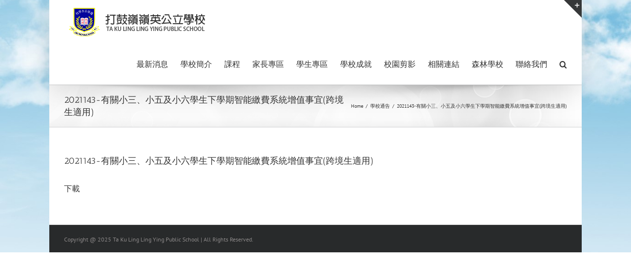

--- FILE ---
content_type: text/html; charset=UTF-8
request_url: https://www.lyps.edu.hk/2022/06/%E6%9C%89%E9%97%9C%E5%B0%8F%E4%B8%89%E3%80%81%E5%B0%8F%E4%BA%94%E5%8F%8A%E5%B0%8F%E5%85%AD%E5%AD%B8%E7%94%9F%E4%B8%8B%E5%AD%B8%E6%9C%9F%E6%99%BA%E8%83%BD%E7%B9%B3%E8%B2%BB%E7%B3%BB%E7%B5%B1%E5%A2%9E/
body_size: 19685
content:
<!DOCTYPE html><html class="no-overflow-y avada-html-layout-boxed avada-html-header-position-top avada-html-not-responsive avada-html-has-bg-image" lang="zh-HK" prefix="og: http://ogp.me/ns# fb: http://ogp.me/ns/fb#"><head><meta http-equiv="X-UA-Compatible" content="IE=edge" /><meta http-equiv="Content-Type" content="text/html; charset=utf-8"/><title>2021143-有關小三、小五及小六學生下學期智能繳費系統增值事宜(跨境生適用) &#8211; 打鼓嶺嶺英公立學校</title><meta name='robots' content='max-image-preview:large' /><link rel='dns-prefetch' href='//stats.wp.com' /><link rel='dns-prefetch' href='//v0.wordpress.com' /><link rel='preconnect' href='//i0.wp.com' /><link rel='preconnect' href='//c0.wp.com' /><link rel="alternate" type="application/rss+xml" title="訂閱《打鼓嶺嶺英公立學校》&raquo; 資訊提供" href="https://www.lyps.edu.hk/feed/" /><link rel="alternate" type="application/rss+xml" title="訂閱《打鼓嶺嶺英公立學校》&raquo; 留言的資訊提供" href="https://www.lyps.edu.hk/comments/feed/" /><link rel="alternate" title="oEmbed (JSON)" type="application/json+oembed" href="https://www.lyps.edu.hk/wp-json/oembed/1.0/embed?url=https%3A%2F%2Fwww.lyps.edu.hk%2F2022%2F06%2F%25e6%259c%2589%25e9%2597%259c%25e5%25b0%258f%25e4%25b8%2589%25e3%2580%2581%25e5%25b0%258f%25e4%25ba%2594%25e5%258f%258a%25e5%25b0%258f%25e5%2585%25ad%25e5%25ad%25b8%25e7%2594%259f%25e4%25b8%258b%25e5%25ad%25b8%25e6%259c%259f%25e6%2599%25ba%25e8%2583%25bd%25e7%25b9%25b3%25e8%25b2%25bb%25e7%25b3%25bb%25e7%25b5%25b1%25e5%25a2%259e%2F&#038;lang=zh" /><link rel="alternate" title="oEmbed (XML)" type="text/xml+oembed" href="https://www.lyps.edu.hk/wp-json/oembed/1.0/embed?url=https%3A%2F%2Fwww.lyps.edu.hk%2F2022%2F06%2F%25e6%259c%2589%25e9%2597%259c%25e5%25b0%258f%25e4%25b8%2589%25e3%2580%2581%25e5%25b0%258f%25e4%25ba%2594%25e5%258f%258a%25e5%25b0%258f%25e5%2585%25ad%25e5%25ad%25b8%25e7%2594%259f%25e4%25b8%258b%25e5%25ad%25b8%25e6%259c%259f%25e6%2599%25ba%25e8%2583%25bd%25e7%25b9%25b3%25e8%25b2%25bb%25e7%25b3%25bb%25e7%25b5%25b1%25e5%25a2%259e%2F&#038;format=xml&#038;lang=zh" /><meta property="og:title" content="2021143-有關小三、小五及小六學生下學期智能繳費系統增值事宜(跨境生適用)"/><meta property="og:type" content="article"/><meta property="og:url" content="https://www.lyps.edu.hk/2022/06/%e6%9c%89%e9%97%9c%e5%b0%8f%e4%b8%89%e3%80%81%e5%b0%8f%e4%ba%94%e5%8f%8a%e5%b0%8f%e5%85%ad%e5%ad%b8%e7%94%9f%e4%b8%8b%e5%ad%b8%e6%9c%9f%e6%99%ba%e8%83%bd%e7%b9%b3%e8%b2%bb%e7%b3%bb%e7%b5%b1%e5%a2%9e/"/><meta property="og:site_name" content="打鼓嶺嶺英公立學校"/><meta property="og:description" content="下載"/><meta property="og:image" content="http://www.lyps.edu.hk/wp-content/uploads/2014/12/web2.png"/><style id='wp-img-auto-sizes-contain-inline-css' type='text/css'>img:is([sizes=auto i],[sizes^="auto," i]){contain-intrinsic-size:3000px 1500px}
/*# sourceURL=wp-img-auto-sizes-contain-inline-css */</style><link rel='stylesheet' id='admin_caching_style-css' href='https://www.lyps.edu.hk/wp-content/cache/autoptimize/css/autoptimize_single_38a8d868bd12320fb7a030778388174f.css' type='text/css' media='all' /><link rel='stylesheet' id='scap.flashblock-css' href='https://www.lyps.edu.hk/wp-content/cache/autoptimize/css/autoptimize_single_c553c8b21f6a31b061f6272fd7b84322.css' type='text/css' media='all' /><link rel='stylesheet' id='scap.player-css' href='https://www.lyps.edu.hk/wp-content/cache/autoptimize/css/autoptimize_single_f31805e9d51e906c6315ca86fb352d64.css' type='text/css' media='all' /><style id='classic-theme-styles-inline-css' type='text/css'>/*! This file is auto-generated */
.wp-block-button__link{color:#fff;background-color:#32373c;border-radius:9999px;box-shadow:none;text-decoration:none;padding:calc(.667em + 2px) calc(1.333em + 2px);font-size:1.125em}.wp-block-file__button{background:#32373c;color:#fff;text-decoration:none}
/*# sourceURL=/wp-includes/css/classic-themes.min.css */</style><link rel='stylesheet' id='fusion-dynamic-css-css' href='https://www.lyps.edu.hk/wp-content/uploads/fusion-styles/2f9f6bf90b2c04dfc19901c36411e86a.min.css' type='text/css' media='all' /> <script type="text/javascript" src="https://www.lyps.edu.hk/wp-includes/js/jquery/jquery.min.js" id="jquery-core-js"></script> <script defer type="text/javascript" src="https://www.lyps.edu.hk/wp-includes/js/jquery/jquery-migrate.min.js" id="jquery-migrate-js"></script> <script defer type="text/javascript" src="https://www.lyps.edu.hk/wp-content/cache/autoptimize/js/autoptimize_single_adbbe0ada01f240bdea716d9ae19bddc.js" id="admin_caching_script-js"></script> <script defer type="text/javascript" src="https://www.lyps.edu.hk/wp-content/cache/autoptimize/js/autoptimize_single_d05421c41e9dea91b3062536cff32336.js" id="scap.soundmanager2-js"></script> <link rel="https://api.w.org/" href="https://www.lyps.edu.hk/wp-json/" /><link rel="alternate" title="JSON" type="application/json" href="https://www.lyps.edu.hk/wp-json/wp/v2/posts/16741" /><link rel="EditURI" type="application/rsd+xml" title="RSD" href="https://www.lyps.edu.hk/xmlrpc.php?rsd" /><meta name="generator" content="WordPress 6.9" /><link rel="canonical" href="https://www.lyps.edu.hk/2022/06/%e6%9c%89%e9%97%9c%e5%b0%8f%e4%b8%89%e3%80%81%e5%b0%8f%e4%ba%94%e5%8f%8a%e5%b0%8f%e5%85%ad%e5%ad%b8%e7%94%9f%e4%b8%8b%e5%ad%b8%e6%9c%9f%e6%99%ba%e8%83%bd%e7%b9%b3%e8%b2%bb%e7%b3%bb%e7%b5%b1%e5%a2%9e/" /><link rel='shortlink' href='https://wp.me/p6dLsI-4m1' /><style>img#wpstats{display:none}</style><style type="text/css" id="css-fb-visibility">@media screen and (max-width: 640px){body:not(.fusion-builder-ui-wireframe) .fusion-no-small-visibility{display:none !important;}body:not(.fusion-builder-ui-wireframe) .sm-text-align-center{text-align:center !important;}body:not(.fusion-builder-ui-wireframe) .sm-text-align-left{text-align:left !important;}body:not(.fusion-builder-ui-wireframe) .sm-text-align-right{text-align:right !important;}body:not(.fusion-builder-ui-wireframe) .sm-mx-auto{margin-left:auto !important;margin-right:auto !important;}body:not(.fusion-builder-ui-wireframe) .sm-ml-auto{margin-left:auto !important;}body:not(.fusion-builder-ui-wireframe) .sm-mr-auto{margin-right:auto !important;}body:not(.fusion-builder-ui-wireframe) .fusion-absolute-position-small{position:absolute;top:auto;width:100%;}}@media screen and (min-width: 641px) and (max-width: 1024px){body:not(.fusion-builder-ui-wireframe) .fusion-no-medium-visibility{display:none !important;}body:not(.fusion-builder-ui-wireframe) .md-text-align-center{text-align:center !important;}body:not(.fusion-builder-ui-wireframe) .md-text-align-left{text-align:left !important;}body:not(.fusion-builder-ui-wireframe) .md-text-align-right{text-align:right !important;}body:not(.fusion-builder-ui-wireframe) .md-mx-auto{margin-left:auto !important;margin-right:auto !important;}body:not(.fusion-builder-ui-wireframe) .md-ml-auto{margin-left:auto !important;}body:not(.fusion-builder-ui-wireframe) .md-mr-auto{margin-right:auto !important;}body:not(.fusion-builder-ui-wireframe) .fusion-absolute-position-medium{position:absolute;top:auto;width:100%;}}@media screen and (min-width: 1025px){body:not(.fusion-builder-ui-wireframe) .fusion-no-large-visibility{display:none !important;}body:not(.fusion-builder-ui-wireframe) .lg-text-align-center{text-align:center !important;}body:not(.fusion-builder-ui-wireframe) .lg-text-align-left{text-align:left !important;}body:not(.fusion-builder-ui-wireframe) .lg-text-align-right{text-align:right !important;}body:not(.fusion-builder-ui-wireframe) .lg-mx-auto{margin-left:auto !important;margin-right:auto !important;}body:not(.fusion-builder-ui-wireframe) .lg-ml-auto{margin-left:auto !important;}body:not(.fusion-builder-ui-wireframe) .lg-mr-auto{margin-right:auto !important;}body:not(.fusion-builder-ui-wireframe) .fusion-absolute-position-large{position:absolute;top:auto;width:100%;}}</style><style type="text/css" id="custom-background-css">body.custom-background { background-image: url("https://www.lyps.edu.hk/wp-content/uploads/2018/02/bigstock-Blue-sky-with-clouds-backgroun-511352021-e1431448768673-2-Large.jpg"); background-position: left top; background-size: cover; background-repeat: no-repeat; background-attachment: fixed; }</style><link rel="icon" href="https://i0.wp.com/www.lyps.edu.hk/wp-content/uploads/2020/04/cropped-site_icon_3000-scaled-1.gif?fit=32%2C32&#038;ssl=1" sizes="32x32" /><link rel="icon" href="https://i0.wp.com/www.lyps.edu.hk/wp-content/uploads/2020/04/cropped-site_icon_3000-scaled-1.gif?fit=192%2C192&#038;ssl=1" sizes="192x192" /><link rel="apple-touch-icon" href="https://i0.wp.com/www.lyps.edu.hk/wp-content/uploads/2020/04/cropped-site_icon_3000-scaled-1.gif?fit=180%2C180&#038;ssl=1" /><meta name="msapplication-TileImage" content="https://i0.wp.com/www.lyps.edu.hk/wp-content/uploads/2020/04/cropped-site_icon_3000-scaled-1.gif?fit=270%2C270&#038;ssl=1" /> <script defer src="[data-uri]"></script> <script>(function(i,s,o,g,r,a,m){i['GoogleAnalyticsObject']=r;i[r]=i[r]||function(){
  (i[r].q=i[r].q||[]).push(arguments)},i[r].l=1*new Date();a=s.createElement(o),
  m=s.getElementsByTagName(o)[0];a.async=1;a.src=g;m.parentNode.insertBefore(a,m)
  })(window,document,'script','//www.google-analytics.com/analytics.js','ga');

  ga('create', 'UA-66494186-1', 'auto');
  ga('send', 'pageview');</script> <script defer src="[data-uri]"></script><style id='global-styles-inline-css' type='text/css'>:root{--wp--preset--aspect-ratio--square: 1;--wp--preset--aspect-ratio--4-3: 4/3;--wp--preset--aspect-ratio--3-4: 3/4;--wp--preset--aspect-ratio--3-2: 3/2;--wp--preset--aspect-ratio--2-3: 2/3;--wp--preset--aspect-ratio--16-9: 16/9;--wp--preset--aspect-ratio--9-16: 9/16;--wp--preset--color--black: #000000;--wp--preset--color--cyan-bluish-gray: #abb8c3;--wp--preset--color--white: #ffffff;--wp--preset--color--pale-pink: #f78da7;--wp--preset--color--vivid-red: #cf2e2e;--wp--preset--color--luminous-vivid-orange: #ff6900;--wp--preset--color--luminous-vivid-amber: #fcb900;--wp--preset--color--light-green-cyan: #7bdcb5;--wp--preset--color--vivid-green-cyan: #00d084;--wp--preset--color--pale-cyan-blue: #8ed1fc;--wp--preset--color--vivid-cyan-blue: #0693e3;--wp--preset--color--vivid-purple: #9b51e0;--wp--preset--gradient--vivid-cyan-blue-to-vivid-purple: linear-gradient(135deg,rgb(6,147,227) 0%,rgb(155,81,224) 100%);--wp--preset--gradient--light-green-cyan-to-vivid-green-cyan: linear-gradient(135deg,rgb(122,220,180) 0%,rgb(0,208,130) 100%);--wp--preset--gradient--luminous-vivid-amber-to-luminous-vivid-orange: linear-gradient(135deg,rgb(252,185,0) 0%,rgb(255,105,0) 100%);--wp--preset--gradient--luminous-vivid-orange-to-vivid-red: linear-gradient(135deg,rgb(255,105,0) 0%,rgb(207,46,46) 100%);--wp--preset--gradient--very-light-gray-to-cyan-bluish-gray: linear-gradient(135deg,rgb(238,238,238) 0%,rgb(169,184,195) 100%);--wp--preset--gradient--cool-to-warm-spectrum: linear-gradient(135deg,rgb(74,234,220) 0%,rgb(151,120,209) 20%,rgb(207,42,186) 40%,rgb(238,44,130) 60%,rgb(251,105,98) 80%,rgb(254,248,76) 100%);--wp--preset--gradient--blush-light-purple: linear-gradient(135deg,rgb(255,206,236) 0%,rgb(152,150,240) 100%);--wp--preset--gradient--blush-bordeaux: linear-gradient(135deg,rgb(254,205,165) 0%,rgb(254,45,45) 50%,rgb(107,0,62) 100%);--wp--preset--gradient--luminous-dusk: linear-gradient(135deg,rgb(255,203,112) 0%,rgb(199,81,192) 50%,rgb(65,88,208) 100%);--wp--preset--gradient--pale-ocean: linear-gradient(135deg,rgb(255,245,203) 0%,rgb(182,227,212) 50%,rgb(51,167,181) 100%);--wp--preset--gradient--electric-grass: linear-gradient(135deg,rgb(202,248,128) 0%,rgb(113,206,126) 100%);--wp--preset--gradient--midnight: linear-gradient(135deg,rgb(2,3,129) 0%,rgb(40,116,252) 100%);--wp--preset--font-size--small: 12px;--wp--preset--font-size--medium: 20px;--wp--preset--font-size--large: 24px;--wp--preset--font-size--x-large: 42px;--wp--preset--font-size--normal: 16px;--wp--preset--font-size--xlarge: 32px;--wp--preset--font-size--huge: 48px;--wp--preset--spacing--20: 0.44rem;--wp--preset--spacing--30: 0.67rem;--wp--preset--spacing--40: 1rem;--wp--preset--spacing--50: 1.5rem;--wp--preset--spacing--60: 2.25rem;--wp--preset--spacing--70: 3.38rem;--wp--preset--spacing--80: 5.06rem;--wp--preset--shadow--natural: 6px 6px 9px rgba(0, 0, 0, 0.2);--wp--preset--shadow--deep: 12px 12px 50px rgba(0, 0, 0, 0.4);--wp--preset--shadow--sharp: 6px 6px 0px rgba(0, 0, 0, 0.2);--wp--preset--shadow--outlined: 6px 6px 0px -3px rgb(255, 255, 255), 6px 6px rgb(0, 0, 0);--wp--preset--shadow--crisp: 6px 6px 0px rgb(0, 0, 0);}:where(.is-layout-flex){gap: 0.5em;}:where(.is-layout-grid){gap: 0.5em;}body .is-layout-flex{display: flex;}.is-layout-flex{flex-wrap: wrap;align-items: center;}.is-layout-flex > :is(*, div){margin: 0;}body .is-layout-grid{display: grid;}.is-layout-grid > :is(*, div){margin: 0;}:where(.wp-block-columns.is-layout-flex){gap: 2em;}:where(.wp-block-columns.is-layout-grid){gap: 2em;}:where(.wp-block-post-template.is-layout-flex){gap: 1.25em;}:where(.wp-block-post-template.is-layout-grid){gap: 1.25em;}.has-black-color{color: var(--wp--preset--color--black) !important;}.has-cyan-bluish-gray-color{color: var(--wp--preset--color--cyan-bluish-gray) !important;}.has-white-color{color: var(--wp--preset--color--white) !important;}.has-pale-pink-color{color: var(--wp--preset--color--pale-pink) !important;}.has-vivid-red-color{color: var(--wp--preset--color--vivid-red) !important;}.has-luminous-vivid-orange-color{color: var(--wp--preset--color--luminous-vivid-orange) !important;}.has-luminous-vivid-amber-color{color: var(--wp--preset--color--luminous-vivid-amber) !important;}.has-light-green-cyan-color{color: var(--wp--preset--color--light-green-cyan) !important;}.has-vivid-green-cyan-color{color: var(--wp--preset--color--vivid-green-cyan) !important;}.has-pale-cyan-blue-color{color: var(--wp--preset--color--pale-cyan-blue) !important;}.has-vivid-cyan-blue-color{color: var(--wp--preset--color--vivid-cyan-blue) !important;}.has-vivid-purple-color{color: var(--wp--preset--color--vivid-purple) !important;}.has-black-background-color{background-color: var(--wp--preset--color--black) !important;}.has-cyan-bluish-gray-background-color{background-color: var(--wp--preset--color--cyan-bluish-gray) !important;}.has-white-background-color{background-color: var(--wp--preset--color--white) !important;}.has-pale-pink-background-color{background-color: var(--wp--preset--color--pale-pink) !important;}.has-vivid-red-background-color{background-color: var(--wp--preset--color--vivid-red) !important;}.has-luminous-vivid-orange-background-color{background-color: var(--wp--preset--color--luminous-vivid-orange) !important;}.has-luminous-vivid-amber-background-color{background-color: var(--wp--preset--color--luminous-vivid-amber) !important;}.has-light-green-cyan-background-color{background-color: var(--wp--preset--color--light-green-cyan) !important;}.has-vivid-green-cyan-background-color{background-color: var(--wp--preset--color--vivid-green-cyan) !important;}.has-pale-cyan-blue-background-color{background-color: var(--wp--preset--color--pale-cyan-blue) !important;}.has-vivid-cyan-blue-background-color{background-color: var(--wp--preset--color--vivid-cyan-blue) !important;}.has-vivid-purple-background-color{background-color: var(--wp--preset--color--vivid-purple) !important;}.has-black-border-color{border-color: var(--wp--preset--color--black) !important;}.has-cyan-bluish-gray-border-color{border-color: var(--wp--preset--color--cyan-bluish-gray) !important;}.has-white-border-color{border-color: var(--wp--preset--color--white) !important;}.has-pale-pink-border-color{border-color: var(--wp--preset--color--pale-pink) !important;}.has-vivid-red-border-color{border-color: var(--wp--preset--color--vivid-red) !important;}.has-luminous-vivid-orange-border-color{border-color: var(--wp--preset--color--luminous-vivid-orange) !important;}.has-luminous-vivid-amber-border-color{border-color: var(--wp--preset--color--luminous-vivid-amber) !important;}.has-light-green-cyan-border-color{border-color: var(--wp--preset--color--light-green-cyan) !important;}.has-vivid-green-cyan-border-color{border-color: var(--wp--preset--color--vivid-green-cyan) !important;}.has-pale-cyan-blue-border-color{border-color: var(--wp--preset--color--pale-cyan-blue) !important;}.has-vivid-cyan-blue-border-color{border-color: var(--wp--preset--color--vivid-cyan-blue) !important;}.has-vivid-purple-border-color{border-color: var(--wp--preset--color--vivid-purple) !important;}.has-vivid-cyan-blue-to-vivid-purple-gradient-background{background: var(--wp--preset--gradient--vivid-cyan-blue-to-vivid-purple) !important;}.has-light-green-cyan-to-vivid-green-cyan-gradient-background{background: var(--wp--preset--gradient--light-green-cyan-to-vivid-green-cyan) !important;}.has-luminous-vivid-amber-to-luminous-vivid-orange-gradient-background{background: var(--wp--preset--gradient--luminous-vivid-amber-to-luminous-vivid-orange) !important;}.has-luminous-vivid-orange-to-vivid-red-gradient-background{background: var(--wp--preset--gradient--luminous-vivid-orange-to-vivid-red) !important;}.has-very-light-gray-to-cyan-bluish-gray-gradient-background{background: var(--wp--preset--gradient--very-light-gray-to-cyan-bluish-gray) !important;}.has-cool-to-warm-spectrum-gradient-background{background: var(--wp--preset--gradient--cool-to-warm-spectrum) !important;}.has-blush-light-purple-gradient-background{background: var(--wp--preset--gradient--blush-light-purple) !important;}.has-blush-bordeaux-gradient-background{background: var(--wp--preset--gradient--blush-bordeaux) !important;}.has-luminous-dusk-gradient-background{background: var(--wp--preset--gradient--luminous-dusk) !important;}.has-pale-ocean-gradient-background{background: var(--wp--preset--gradient--pale-ocean) !important;}.has-electric-grass-gradient-background{background: var(--wp--preset--gradient--electric-grass) !important;}.has-midnight-gradient-background{background: var(--wp--preset--gradient--midnight) !important;}.has-small-font-size{font-size: var(--wp--preset--font-size--small) !important;}.has-medium-font-size{font-size: var(--wp--preset--font-size--medium) !important;}.has-large-font-size{font-size: var(--wp--preset--font-size--large) !important;}.has-x-large-font-size{font-size: var(--wp--preset--font-size--x-large) !important;}
/*# sourceURL=global-styles-inline-css */</style><style id='wp-block-library-inline-css' type='text/css'>:root{--wp-block-synced-color:#7a00df;--wp-block-synced-color--rgb:122,0,223;--wp-bound-block-color:var(--wp-block-synced-color);--wp-editor-canvas-background:#ddd;--wp-admin-theme-color:#007cba;--wp-admin-theme-color--rgb:0,124,186;--wp-admin-theme-color-darker-10:#006ba1;--wp-admin-theme-color-darker-10--rgb:0,107,160.5;--wp-admin-theme-color-darker-20:#005a87;--wp-admin-theme-color-darker-20--rgb:0,90,135;--wp-admin-border-width-focus:2px}@media (min-resolution:192dpi){:root{--wp-admin-border-width-focus:1.5px}}.wp-element-button{cursor:pointer}:root .has-very-light-gray-background-color{background-color:#eee}:root .has-very-dark-gray-background-color{background-color:#313131}:root .has-very-light-gray-color{color:#eee}:root .has-very-dark-gray-color{color:#313131}:root .has-vivid-green-cyan-to-vivid-cyan-blue-gradient-background{background:linear-gradient(135deg,#00d084,#0693e3)}:root .has-purple-crush-gradient-background{background:linear-gradient(135deg,#34e2e4,#4721fb 50%,#ab1dfe)}:root .has-hazy-dawn-gradient-background{background:linear-gradient(135deg,#faaca8,#dad0ec)}:root .has-subdued-olive-gradient-background{background:linear-gradient(135deg,#fafae1,#67a671)}:root .has-atomic-cream-gradient-background{background:linear-gradient(135deg,#fdd79a,#004a59)}:root .has-nightshade-gradient-background{background:linear-gradient(135deg,#330968,#31cdcf)}:root .has-midnight-gradient-background{background:linear-gradient(135deg,#020381,#2874fc)}:root{--wp--preset--font-size--normal:16px;--wp--preset--font-size--huge:42px}.has-regular-font-size{font-size:1em}.has-larger-font-size{font-size:2.625em}.has-normal-font-size{font-size:var(--wp--preset--font-size--normal)}.has-huge-font-size{font-size:var(--wp--preset--font-size--huge)}.has-text-align-center{text-align:center}.has-text-align-left{text-align:left}.has-text-align-right{text-align:right}.has-fit-text{white-space:nowrap!important}#end-resizable-editor-section{display:none}.aligncenter{clear:both}.items-justified-left{justify-content:flex-start}.items-justified-center{justify-content:center}.items-justified-right{justify-content:flex-end}.items-justified-space-between{justify-content:space-between}.screen-reader-text{border:0;clip-path:inset(50%);height:1px;margin:-1px;overflow:hidden;padding:0;position:absolute;width:1px;word-wrap:normal!important}.screen-reader-text:focus{background-color:#ddd;clip-path:none;color:#444;display:block;font-size:1em;height:auto;left:5px;line-height:normal;padding:15px 23px 14px;text-decoration:none;top:5px;width:auto;z-index:100000}html :where(.has-border-color){border-style:solid}html :where([style*=border-top-color]){border-top-style:solid}html :where([style*=border-right-color]){border-right-style:solid}html :where([style*=border-bottom-color]){border-bottom-style:solid}html :where([style*=border-left-color]){border-left-style:solid}html :where([style*=border-width]){border-style:solid}html :where([style*=border-top-width]){border-top-style:solid}html :where([style*=border-right-width]){border-right-style:solid}html :where([style*=border-bottom-width]){border-bottom-style:solid}html :where([style*=border-left-width]){border-left-style:solid}html :where(img[class*=wp-image-]){height:auto;max-width:100%}:where(figure){margin:0 0 1em}html :where(.is-position-sticky){--wp-admin--admin-bar--position-offset:var(--wp-admin--admin-bar--height,0px)}@media screen and (max-width:600px){html :where(.is-position-sticky){--wp-admin--admin-bar--position-offset:0px}}
/*wp_block_styles_on_demand_placeholder:696b0aaa5a6ea*/
/*# sourceURL=wp-block-library-inline-css */</style><style id='wp-block-library-theme-inline-css' type='text/css'>.wp-block-audio :where(figcaption){color:#555;font-size:13px;text-align:center}.is-dark-theme .wp-block-audio :where(figcaption){color:#ffffffa6}.wp-block-audio{margin:0 0 1em}.wp-block-code{border:1px solid #ccc;border-radius:4px;font-family:Menlo,Consolas,monaco,monospace;padding:.8em 1em}.wp-block-embed :where(figcaption){color:#555;font-size:13px;text-align:center}.is-dark-theme .wp-block-embed :where(figcaption){color:#ffffffa6}.wp-block-embed{margin:0 0 1em}.blocks-gallery-caption{color:#555;font-size:13px;text-align:center}.is-dark-theme .blocks-gallery-caption{color:#ffffffa6}:root :where(.wp-block-image figcaption){color:#555;font-size:13px;text-align:center}.is-dark-theme :root :where(.wp-block-image figcaption){color:#ffffffa6}.wp-block-image{margin:0 0 1em}.wp-block-pullquote{border-bottom:4px solid;border-top:4px solid;color:currentColor;margin-bottom:1.75em}.wp-block-pullquote :where(cite),.wp-block-pullquote :where(footer),.wp-block-pullquote__citation{color:currentColor;font-size:.8125em;font-style:normal;text-transform:uppercase}.wp-block-quote{border-left:.25em solid;margin:0 0 1.75em;padding-left:1em}.wp-block-quote cite,.wp-block-quote footer{color:currentColor;font-size:.8125em;font-style:normal;position:relative}.wp-block-quote:where(.has-text-align-right){border-left:none;border-right:.25em solid;padding-left:0;padding-right:1em}.wp-block-quote:where(.has-text-align-center){border:none;padding-left:0}.wp-block-quote.is-large,.wp-block-quote.is-style-large,.wp-block-quote:where(.is-style-plain){border:none}.wp-block-search .wp-block-search__label{font-weight:700}.wp-block-search__button{border:1px solid #ccc;padding:.375em .625em}:where(.wp-block-group.has-background){padding:1.25em 2.375em}.wp-block-separator.has-css-opacity{opacity:.4}.wp-block-separator{border:none;border-bottom:2px solid;margin-left:auto;margin-right:auto}.wp-block-separator.has-alpha-channel-opacity{opacity:1}.wp-block-separator:not(.is-style-wide):not(.is-style-dots){width:100px}.wp-block-separator.has-background:not(.is-style-dots){border-bottom:none;height:1px}.wp-block-separator.has-background:not(.is-style-wide):not(.is-style-dots){height:2px}.wp-block-table{margin:0 0 1em}.wp-block-table td,.wp-block-table th{word-break:normal}.wp-block-table :where(figcaption){color:#555;font-size:13px;text-align:center}.is-dark-theme .wp-block-table :where(figcaption){color:#ffffffa6}.wp-block-video :where(figcaption){color:#555;font-size:13px;text-align:center}.is-dark-theme .wp-block-video :where(figcaption){color:#ffffffa6}.wp-block-video{margin:0 0 1em}:root :where(.wp-block-template-part.has-background){margin-bottom:0;margin-top:0;padding:1.25em 2.375em}
/*# sourceURL=/wp-includes/css/dist/block-library/theme.min.css */</style></head><body class="wp-singular post-template-default single single-post postid-16741 single-format-standard custom-background wp-theme-Avada metaslider-plugin fusion-image-hovers fusion-pagination-sizing fusion-button_size-large fusion-button_type-flat fusion-button_span-no avada-image-rollover-circle-no avada-image-rollover-yes avada-image-rollover-direction-left fusion-body ltr no-tablet-sticky-header no-mobile-sticky-header no-mobile-slidingbar avada-has-rev-slider-styles fusion-disable-outline fusion-sub-menu-fade mobile-logo-pos-left layout-boxed-mode avada-has-boxed-modal-shadow-none layout-scroll-offset-full avada-has-zero-margin-offset-top fusion-top-header menu-text-align-center mobile-menu-design-classic fusion-show-pagination-text fusion-header-layout-v1 avada-not-responsive avada-footer-fx-none avada-menu-highlight-style-bar fusion-search-form-classic fusion-main-menu-search-dropdown fusion-avatar-square avada-sticky-shrinkage avada-dropdown-styles avada-blog-layout-large avada-blog-archive-layout-large avada-header-shadow-yes avada-menu-icon-position-left avada-has-megamenu-shadow avada-has-mainmenu-dropdown-divider avada-has-header-100-width avada-has-main-nav-search-icon avada-has-breadcrumb-mobile-hidden avada-has-titlebar- avada-has-slidingbar-widgets avada-has-slidingbar-position-top avada-slidingbar-toggle-style-triangle avada-has-bg-image-full avada-has-pagination-padding avada-flyout-menu-direction-fade avada-ec-views-v1" > <a class="skip-link screen-reader-text" href="#content">Skip to content</a><div id="boxed-wrapper"><div class="fusion-sides-frame"></div><div id="wrapper" class="fusion-wrapper"><div id="home" style="position:relative;top:-1px;"></div><header class="fusion-header-wrapper fusion-header-shadow"><div class="fusion-header-v1 fusion-logo-alignment fusion-logo-left fusion-sticky-menu- fusion-sticky-logo- fusion-mobile-logo-  fusion-mobile-menu-design-classic"><div class="fusion-header-sticky-height"></div><div class="fusion-header"><div class="fusion-row"><div class="fusion-logo" data-margin-top="10px" data-margin-bottom="5px" data-margin-left="0px" data-margin-right="0px"> <a class="fusion-logo-link"  href="https://www.lyps.edu.hk/" > <img src="https://www.lyps.edu.hk/wp-content/uploads/2014/12/web2.png" srcset="https://www.lyps.edu.hk/wp-content/uploads/2014/12/web2.png 1x" width="300" height="71" alt="打鼓嶺嶺英公立學校 Logo" data-retina_logo_url="" class="fusion-standard-logo" /> </a></div><nav class="fusion-main-menu" aria-label="Main Menu"><ul id="menu-menu" class="fusion-menu"><li  id="menu-item-2823"  class="menu-item menu-item-type-post_type menu-item-object-page menu-item-has-children menu-item-2823 fusion-dropdown-menu"  data-item-id="2823"><a  href="https://www.lyps.edu.hk/%e6%9c%80%e6%96%b0%e6%b6%88%e6%81%af/" class="fusion-bar-highlight"><span class="menu-text">最新消息</span></a><ul class="sub-menu"><li  id="menu-item-6032"  class="menu-item menu-item-type-post_type menu-item-object-page menu-item-6032 fusion-dropdown-submenu" ><a  href="https://www.lyps.edu.hk/%e6%9c%80%e6%96%b0%e6%b6%88%e6%81%af/%e6%a8%99%e6%9b%b8%e5%8f%8a%e6%8b%9b%e8%81%98/" class="fusion-bar-highlight"><span>標書及招聘</span></a></li></ul></li><li  id="menu-item-574"  class="menu-item menu-item-type-post_type menu-item-object-page menu-item-has-children menu-item-574 fusion-dropdown-menu"  data-item-id="574"><a  href="https://www.lyps.edu.hk/%e5%ad%b8%e6%a0%a1%e8%b3%87%e6%96%99/" class="fusion-bar-highlight"><span class="menu-text">學校簡介</span></a><ul class="sub-menu"><li  id="menu-item-1350"  class="menu-item menu-item-type-post_type menu-item-object-page menu-item-1350 fusion-dropdown-submenu" ><a  href="https://www.lyps.edu.hk/%e5%ad%b8%e6%a0%a1%e8%b3%87%e6%96%99/%e5%84%aa%e8%b3%aa%e6%95%99%e8%82%b2/" class="fusion-bar-highlight"><span>學校特色</span></a></li><li  id="menu-item-1356"  class="menu-item menu-item-type-post_type menu-item-object-page menu-item-1356 fusion-dropdown-submenu" ><a  href="https://www.lyps.edu.hk/%e5%ad%b8%e6%a0%a1%e8%b3%87%e6%96%99/%e5%ad%b8%e6%a0%a1%e8%b3%87%e8%a8%8a/" class="fusion-bar-highlight"><span>校史</span></a></li><li  id="menu-item-1358"  class="menu-item menu-item-type-post_type menu-item-object-page menu-item-1358 fusion-dropdown-submenu" ><a  href="https://www.lyps.edu.hk/%e5%ad%b8%e6%a0%a1%e8%b3%87%e6%96%99/%e6%b3%95%e5%9c%98%e6%a0%a1%e8%91%a3%e6%9c%83/" class="fusion-bar-highlight"><span>法團校董會</span></a></li><li  id="menu-item-148"  class="menu-item menu-item-type-post_type menu-item-object-page menu-item-148 fusion-dropdown-submenu" ><a  href="https://www.lyps.edu.hk/%e5%ad%b8%e6%a0%a1%e8%b3%87%e6%96%99/%e8%a1%8c%e6%94%bf%e6%9e%b6%e6%a7%8b/" class="fusion-bar-highlight"><span>行政架構</span></a></li><li  id="menu-item-9298"  class="menu-item menu-item-type-post_type menu-item-object-page menu-item-9298 fusion-dropdown-submenu" ><a  href="https://www.lyps.edu.hk/%e5%ad%b8%e6%a0%a1%e8%b3%87%e6%96%99/%e5%ad%b8%e6%a0%a1%e6%94%bf%e7%ad%96-2/" class="fusion-bar-highlight"><span>學校政策</span></a></li><li  id="menu-item-1357"  class="menu-item menu-item-type-post_type menu-item-object-page menu-item-1357 fusion-dropdown-submenu" ><a  href="https://www.lyps.edu.hk/%e5%ad%b8%e6%a0%a1%e8%b3%87%e6%96%99/%e8%a8%88%e5%8a%83%e6%9b%b8%e5%8f%8a%e5%a0%b1%e5%91%8a/" class="fusion-bar-highlight"><span>計劃書及報告</span></a></li><li  id="menu-item-1369"  class="menu-item menu-item-type-post_type menu-item-object-page menu-item-1369 fusion-dropdown-submenu" ><a  href="https://www.lyps.edu.hk/%e5%ad%b8%e6%a0%a1%e8%b3%87%e6%96%99/%e6%a0%a1%e5%be%bd/" class="fusion-bar-highlight"><span>校訓及校徽</span></a></li><li  id="menu-item-1368"  class="menu-item menu-item-type-post_type menu-item-object-page menu-item-1368 fusion-dropdown-submenu" ><a  href="https://www.lyps.edu.hk/%e5%ad%b8%e6%a0%a1%e8%b3%87%e6%96%99/%e6%a0%a1%e6%ad%8c/" class="fusion-bar-highlight"><span>校歌</span></a></li><li  id="menu-item-1367"  class="menu-item menu-item-type-post_type menu-item-object-page menu-item-1367 fusion-dropdown-submenu" ><a  href="https://www.lyps.edu.hk/%e5%ad%b8%e6%a0%a1%e8%b3%87%e6%96%99/%e5%ad%b8%e6%a0%a1%e5%88%8a%e7%89%a9/" class="fusion-bar-highlight"><span>學校刊物</span></a></li><li  id="menu-item-1170"  class="menu-item menu-item-type-post_type menu-item-object-page menu-item-1170 fusion-dropdown-submenu" ><a  href="https://www.lyps.edu.hk/%e5%ad%b8%e6%a0%a1%e8%b3%87%e6%96%99/%e5%ad%b8%e6%a0%a1%e8%a8%ad%e6%96%bd/" class="fusion-bar-highlight"><span>學校設施</span></a></li></ul></li><li  id="menu-item-16149"  class="menu-item menu-item-type-custom menu-item-object-custom menu-item-has-children menu-item-16149 fusion-dropdown-menu"  data-item-id="16149"><a  href="#" class="fusion-bar-highlight"><span class="menu-text">課程</span></a><ul class="sub-menu"><li  id="menu-item-16150"  class="menu-item menu-item-type-custom menu-item-object-custom menu-item-has-children menu-item-16150 fusion-dropdown-submenu" ><a  href="#" class="fusion-bar-highlight"><span>科目</span></a><ul class="sub-menu"><li  id="menu-item-614"  class="menu-item menu-item-type-post_type menu-item-object-page menu-item-614" ><a  href="https://www.lyps.edu.hk/%e7%a7%91%e7%9b%ae/%e4%b8%ad%e6%96%87/" class="fusion-bar-highlight"><span>中文科</span></a></li><li  id="menu-item-658"  class="menu-item menu-item-type-post_type menu-item-object-page menu-item-658" ><a  href="https://www.lyps.edu.hk/%e7%a7%91%e7%9b%ae/%e8%8b%b1%e6%96%87%e7%a7%91/" class="fusion-bar-highlight"><span>英文科</span></a></li><li  id="menu-item-619"  class="menu-item menu-item-type-post_type menu-item-object-page menu-item-619" ><a  href="https://www.lyps.edu.hk/%e7%a7%91%e7%9b%ae/%e6%95%b8%e5%ad%b8%e7%a7%91/" class="fusion-bar-highlight"><span>數學科</span></a></li><li  id="menu-item-623"  class="menu-item menu-item-type-post_type menu-item-object-page menu-item-623" ><a  href="https://www.lyps.edu.hk/%e7%a7%91%e7%9b%ae/%e5%b8%b8%e8%ad%98%e7%a7%91/" class="fusion-bar-highlight"><span>常識科</span></a></li><li  id="menu-item-632"  class="menu-item menu-item-type-post_type menu-item-object-page menu-item-632" ><a  href="https://www.lyps.edu.hk/%e7%a7%91%e7%9b%ae/%e9%9f%b3%e6%a8%82%e7%a7%91/" class="fusion-bar-highlight"><span>音樂科</span></a></li><li  id="menu-item-629"  class="menu-item menu-item-type-post_type menu-item-object-page menu-item-629" ><a  href="https://www.lyps.edu.hk/%e7%a7%91%e7%9b%ae/%e9%ab%94%e8%82%b2%e7%a7%91/" class="fusion-bar-highlight"><span>體育科</span></a></li><li  id="menu-item-644"  class="menu-item menu-item-type-post_type menu-item-object-page menu-item-644" ><a  href="https://www.lyps.edu.hk/%e7%a7%91%e7%9b%ae/%e8%a6%96%e8%a6%ba%e8%97%9d%e8%a1%93%e7%a7%91/" class="fusion-bar-highlight"><span>視覺藝術科</span></a></li><li  id="menu-item-635"  class="menu-item menu-item-type-post_type menu-item-object-page menu-item-635" ><a  href="https://www.lyps.edu.hk/%e7%a7%91%e7%9b%ae/%e6%99%ae%e9%80%9a%e8%a9%b1%e7%a7%91/" class="fusion-bar-highlight"><span>普通話科</span></a></li><li  id="menu-item-638"  class="menu-item menu-item-type-post_type menu-item-object-page menu-item-638" ><a  href="https://www.lyps.edu.hk/%e7%a7%91%e7%9b%ae/%e5%9c%96%e6%9b%b8%e7%a7%91/" class="fusion-bar-highlight"><span>圖書科</span></a></li><li  id="menu-item-641"  class="menu-item menu-item-type-post_type menu-item-object-page menu-item-641" ><a  href="https://www.lyps.edu.hk/%e7%a7%91%e7%9b%ae/%e9%9b%bb%e8%85%a6%e7%a7%91/" class="fusion-bar-highlight"><span>電腦科</span></a></li><li  id="menu-item-648"  class="menu-item menu-item-type-post_type menu-item-object-page menu-item-648" ><a  href="https://www.lyps.edu.hk/%e7%a7%91%e7%9b%ae/%e5%85%ac%e6%b0%91%e6%95%99%e8%82%b2/" class="fusion-bar-highlight"><span>生命教育科</span></a></li><li  id="menu-item-17961"  class="menu-item menu-item-type-post_type menu-item-object-page menu-item-17961" ><a  href="https://www.lyps.edu.hk/%e7%a7%91%e7%9b%ae/steam%e6%95%99%e8%82%b2/" class="fusion-bar-highlight"><span>STEAM教育</span></a></li></ul></li><li  id="menu-item-16156"  class="menu-item menu-item-type-post_type menu-item-object-page menu-item-16156 fusion-dropdown-submenu" ><a  href="https://www.lyps.edu.hk/information-for-non-chinese-speaking-parents/" class="fusion-bar-highlight"><span>Information for non-Chinese speaking parents</span></a></li><li  id="menu-item-16168"  class="menu-item menu-item-type-post_type menu-item-object-page menu-item-16168 fusion-dropdown-submenu" ><a  href="https://www.lyps.edu.hk/%e8%b3%87%e5%84%aa%e6%95%99%e8%82%b2/" class="fusion-bar-highlight"><span>資優教育</span></a></li></ul></li><li  id="menu-item-5500"  class="menu-item menu-item-type-custom menu-item-object-custom menu-item-has-children menu-item-5500 fusion-dropdown-menu"  data-item-id="5500"><a  href="#" class="fusion-bar-highlight"><span class="menu-text">家長專區</span></a><ul class="sub-menu"><li  id="menu-item-17498"  class="menu-item menu-item-type-post_type menu-item-object-page menu-item-17498 fusion-dropdown-submenu" ><a  href="https://www.lyps.edu.hk/%e5%ae%b6%e9%95%b7%e5%b0%88%e9%a0%81/grwth%e6%95%99%e8%82%b2%e7%b6%9c%e5%90%88%e5%b9%b3%e5%8f%b0/" class="fusion-bar-highlight"><span>GRWTH教育綜合平台</span></a></li><li  id="menu-item-1374"  class="menu-item menu-item-type-post_type menu-item-object-page menu-item-1374 fusion-dropdown-submenu" ><a  href="https://www.lyps.edu.hk/%e5%ae%b6%e9%95%b7%e5%b0%88%e9%a0%81/%e6%a0%a1%e6%9b%86%e8%a1%a8/" class="fusion-bar-highlight"><span>校曆表</span></a></li><li  id="menu-item-1380"  class="menu-item menu-item-type-post_type menu-item-object-page menu-item-1380 fusion-dropdown-submenu" ><a  href="https://www.lyps.edu.hk/%e5%ae%b6%e9%95%b7%e5%b0%88%e9%a0%81/%e6%a0%a1%e8%bb%8a%e5%ae%89%e6%8e%92/" class="fusion-bar-highlight"><span>校車安排</span></a></li><li  id="menu-item-1172"  class="menu-item menu-item-type-post_type menu-item-object-page menu-item-1172 fusion-dropdown-submenu" ><a  href="https://www.lyps.edu.hk/%e5%ae%b6%e9%95%b7%e5%b0%88%e9%a0%81/%e6%a0%a1%e6%9c%8d%e5%bc%8f%e6%a8%a3/" class="fusion-bar-highlight"><span>校服</span></a></li><li  id="menu-item-14545"  class="menu-item menu-item-type-post_type menu-item-object-page menu-item-14545 fusion-dropdown-submenu" ><a  href="https://www.lyps.edu.hk/%e5%ae%b6%e9%95%b7%e5%b0%88%e9%a0%81/%e9%a4%90%e5%96%ae/" class="fusion-bar-highlight"><span>餐單</span></a></li><li  id="menu-item-5107"  class="menu-item menu-item-type-post_type menu-item-object-page menu-item-5107 fusion-dropdown-submenu" ><a  href="https://www.lyps.edu.hk/%e5%ae%b6%e9%95%b7%e5%b0%88%e9%a0%81/%e6%94%b6%e7%94%9f%e8%b3%87%e8%a8%8a/" class="fusion-bar-highlight"><span>入學申請</span></a></li><li  id="menu-item-1388"  class="menu-item menu-item-type-post_type menu-item-object-page menu-item-1388 fusion-dropdown-submenu" ><a  href="https://www.lyps.edu.hk/%e5%ae%b6%e9%95%b7%e5%b0%88%e9%a0%81/%e5%8d%87%e4%b8%ad%e8%b3%87%e8%a8%8a/" class="fusion-bar-highlight"><span>升中資訊</span></a></li><li  id="menu-item-1389"  class="menu-item menu-item-type-post_type menu-item-object-page menu-item-1389 fusion-dropdown-submenu" ><a  href="https://www.lyps.edu.hk/%e5%ae%b6%e9%95%b7%e5%b0%88%e9%a0%81/%e8%aa%b2%e5%a4%96%e6%b4%bb%e5%8b%95/" class="fusion-bar-highlight"><span>課外活動</span></a></li><li  id="menu-item-14566"  class="menu-item menu-item-type-post_type menu-item-object-page menu-item-14566 fusion-dropdown-submenu" ><a  href="https://www.lyps.edu.hk/%e5%ae%b6%e9%95%b7%e5%b0%88%e9%a0%81/%e5%ae%b6%e9%95%b7%e5%bf%83%e8%81%b2-2/" class="fusion-bar-highlight"><span>家長心聲</span></a></li></ul></li><li  id="menu-item-14542"  class="menu-item menu-item-type-custom menu-item-object-custom menu-item-has-children menu-item-14542 fusion-dropdown-menu"  data-item-id="14542"><a  href="#" class="fusion-bar-highlight"><span class="menu-text">學生專區</span></a><ul class="sub-menu"><li  id="menu-item-14543"  class="menu-item menu-item-type-post_type menu-item-object-page menu-item-14543 fusion-dropdown-submenu" ><a  href="https://www.lyps.edu.hk/%e5%ad%b8%e7%94%9f%e5%b0%88%e9%a0%81/%e7%b6%b2%e4%b8%8a%e5%ad%b8%e7%bf%92/" class="fusion-bar-highlight"><span>網上學習</span></a></li><li  id="menu-item-14544"  class="menu-item menu-item-type-post_type menu-item-object-page menu-item-14544 fusion-dropdown-submenu" ><a  href="https://www.lyps.edu.hk/%e5%ad%b8%e7%94%9f%e5%b0%88%e9%a0%81/%e8%a6%96%e8%97%9d%e4%bd%9c%e5%93%81/" class="fusion-bar-highlight"><span>視藝作品</span></a></li></ul></li><li  id="menu-item-14546"  class="menu-item menu-item-type-custom menu-item-object-custom menu-item-has-children menu-item-14546 fusion-dropdown-menu"  data-item-id="14546"><a  href="#" class="fusion-bar-highlight"><span class="menu-text">學校成就</span></a><ul class="sub-menu"><li  id="menu-item-14551"  class="menu-item menu-item-type-post_type menu-item-object-page menu-item-14551 fusion-dropdown-submenu" ><a  href="https://www.lyps.edu.hk/%e5%ad%b8%e6%a0%a1%e6%88%90%e5%b0%b1-2/%e5%82%b3%e5%aa%92%e4%bb%8b%e7%b4%b9/" class="fusion-bar-highlight"><span>傳媒介紹</span></a></li><li  id="menu-item-14552"  class="menu-item menu-item-type-post_type menu-item-object-page menu-item-14552 fusion-dropdown-submenu" ><a  href="https://www.lyps.edu.hk/%e5%ad%b8%e6%a0%a1%e6%88%90%e5%b0%b1-2/%e5%85%89%e6%a6%ae%e6%a6%9c/" class="fusion-bar-highlight"><span>光榮榜</span></a></li><li  id="menu-item-14553"  class="menu-item menu-item-type-post_type menu-item-object-page menu-item-14553 fusion-dropdown-submenu" ><a  href="https://www.lyps.edu.hk/%e5%ad%b8%e6%a0%a1%e6%88%90%e5%b0%b1-2/%e6%95%99%e5%b8%ab%e6%88%90%e5%b0%b1/" class="fusion-bar-highlight"><span>教師成就</span></a></li></ul></li><li  id="menu-item-14547"  class="menu-item menu-item-type-custom menu-item-object-custom menu-item-has-children menu-item-14547 fusion-dropdown-menu"  data-item-id="14547"><a  href="#" class="fusion-bar-highlight"><span class="menu-text">校園剪影</span></a><ul class="sub-menu"><li  id="menu-item-14555"  class="menu-item menu-item-type-post_type menu-item-object-page menu-item-14555 fusion-dropdown-submenu" ><a  href="https://www.lyps.edu.hk/%e6%a0%a1%e5%9c%92%e5%89%aa%e5%bd%b1-2/%e7%9b%b8%e7%89%87%e9%9b%86/" class="fusion-bar-highlight"><span>相片集</span></a></li><li  id="menu-item-14556"  class="menu-item menu-item-type-post_type menu-item-object-page menu-item-14556 fusion-dropdown-submenu" ><a  href="https://www.lyps.edu.hk/%e6%a0%a1%e5%9c%92%e5%89%aa%e5%bd%b1-2/%e6%a0%a1%e5%9c%92%e9%9b%bb%e8%a6%96%e5%8f%b0/" class="fusion-bar-highlight"><span>校園電視台</span></a></li></ul></li><li  id="menu-item-14548"  class="menu-item menu-item-type-custom menu-item-object-custom menu-item-has-children menu-item-14548 fusion-dropdown-menu"  data-item-id="14548"><a  href="#" class="fusion-bar-highlight"><span class="menu-text">相關連結</span></a><ul class="sub-menu"><li  id="menu-item-14557"  class="menu-item menu-item-type-post_type menu-item-object-page menu-item-14557 fusion-dropdown-submenu" ><a  href="https://www.lyps.edu.hk/%e6%a0%a1%e5%8f%8b%e6%9c%83/" class="fusion-bar-highlight"><span>校友會</span></a></li><li  id="menu-item-14558"  class="menu-item menu-item-type-post_type menu-item-object-page menu-item-14558 fusion-dropdown-submenu" ><a  href="https://www.lyps.edu.hk/%e5%ae%b6%e6%95%99%e6%9c%83/" class="fusion-bar-highlight"><span>家教會</span></a></li><li  id="menu-item-14559"  class="menu-item menu-item-type-post_type menu-item-object-page menu-item-14559 fusion-dropdown-submenu" ><a  href="https://www.lyps.edu.hk/%e6%95%99%e5%b8%ab%e5%b0%88%e9%a0%81/" class="fusion-bar-highlight"><span>教師專頁</span></a></li></ul></li><li  id="menu-item-14549"  class="menu-item menu-item-type-custom menu-item-object-custom menu-item-has-children menu-item-14549 fusion-dropdown-menu"  data-item-id="14549"><a  href="#" class="fusion-bar-highlight"><span class="menu-text">森林學校</span></a><ul class="sub-menu"><li  id="menu-item-19092"  class="menu-item menu-item-type-post_type menu-item-object-page menu-item-19092 fusion-dropdown-submenu" ><a  href="https://www.lyps.edu.hk/%e6%a3%ae%e6%9e%97%e5%ad%b8%e6%a0%a1/%e6%a3%ae%e6%9e%97%e6%b4%bb%e5%8b%95%e6%97%a5/" class="fusion-bar-highlight"><span>森林活動日</span></a></li><li  id="menu-item-14565"  class="menu-item menu-item-type-post_type menu-item-object-page menu-item-14565 fusion-dropdown-submenu" ><a  href="https://www.lyps.edu.hk/%e6%a3%ae%e6%9e%97%e5%ad%b8%e6%a0%a1/%e5%9c%92%e5%9c%83%e7%a8%ae%e6%a4%8d/" class="fusion-bar-highlight"><span>園圃種植</span></a></li><li  id="menu-item-14562"  class="menu-item menu-item-type-post_type menu-item-object-page menu-item-14562 fusion-dropdown-submenu" ><a  href="https://www.lyps.edu.hk/%e6%a3%ae%e6%9e%97%e5%ad%b8%e6%a0%a1/%e7%94%9f%e6%85%8b%e6%b1%a0%e7%89%a9%e7%a8%ae/" class="fusion-bar-highlight"><span>生態池物種</span></a></li><li  id="menu-item-16662"  class="menu-item menu-item-type-post_type menu-item-object-page menu-item-16662 fusion-dropdown-submenu" ><a  href="https://www.lyps.edu.hk/%e6%a3%ae%e6%9e%97%e5%ad%b8%e6%a0%a1/%e7%94%9f%e7%89%a9%e5%a4%9a%e6%a8%a3%e6%80%a7%e6%95%99%e8%82%b2/" class="fusion-bar-highlight"><span>生物多樣性教育</span></a></li><li  id="menu-item-14561"  class="menu-item menu-item-type-post_type menu-item-object-page menu-item-14561 fusion-dropdown-submenu" ><a  href="https://www.lyps.edu.hk/%e6%a3%ae%e6%9e%97%e5%ad%b8%e6%a0%a1/%e5%8d%9a%e7%89%a9%e6%ad%8c/" class="fusion-bar-highlight"><span>博物歌</span></a></li><li  id="menu-item-14563"  class="menu-item menu-item-type-post_type menu-item-object-page menu-item-14563 fusion-dropdown-submenu" ><a  href="https://www.lyps.edu.hk/%e6%a3%ae%e6%9e%97%e5%ad%b8%e6%a0%a1/%e6%a0%a1%e5%9c%92%e6%98%86%e8%9f%b2%e8%aa%bf%e6%9f%a5/" class="fusion-bar-highlight"><span>校園昆蟲調查</span></a></li><li  id="menu-item-19084"  class="menu-item menu-item-type-post_type menu-item-object-page menu-item-19084 fusion-dropdown-submenu" ><a  href="https://www.lyps.edu.hk/%e6%a3%ae%e6%9e%97%e5%ad%b8%e6%a0%a1/%e6%a0%a1%e5%9c%92%e8%a7%80%e6%98%9f/" class="fusion-bar-highlight"><span>校園觀星</span></a></li><li  id="menu-item-14564"  class="menu-item menu-item-type-custom menu-item-object-custom menu-item-14564 fusion-dropdown-submenu" ><a  href="http://garden.lyps.edu.hk" class="fusion-bar-highlight"><span>芳香藥草園</span></a></li></ul></li><li  id="menu-item-14560"  class="menu-item menu-item-type-post_type menu-item-object-page menu-item-14560"  data-item-id="14560"><a  href="https://www.lyps.edu.hk/%e8%81%af%e7%b5%a1%e6%88%91%e5%80%91/" class="fusion-bar-highlight"><span class="menu-text">聯絡我們</span></a></li><li class="fusion-custom-menu-item fusion-main-menu-search"><a class="fusion-main-menu-icon fusion-bar-highlight" href="#" aria-label="Search" data-title="Search" title="Search" role="button" aria-expanded="false"></a><div class="fusion-custom-menu-item-contents"><form role="search" class="searchform fusion-search-form  fusion-search-form-classic" method="get" action="https://www.lyps.edu.hk/"><div class="fusion-search-form-content"><div class="fusion-search-field search-field"> <label><span class="screen-reader-text">Search for:</span> <input type="search" value="" name="s" class="s" placeholder="Search..." required aria-required="true" aria-label="Search..."/> </label></div><div class="fusion-search-button search-button"> <input type="submit" class="fusion-search-submit searchsubmit" aria-label="Search" value="&#xf002;" /></div></div></form></div></li></ul></nav><div class="fusion-mobile-navigation"><ul id="menu-menu-1" class="fusion-mobile-menu"><li   class="menu-item menu-item-type-post_type menu-item-object-page menu-item-has-children menu-item-2823 fusion-dropdown-menu"  data-item-id="2823"><a  href="https://www.lyps.edu.hk/%e6%9c%80%e6%96%b0%e6%b6%88%e6%81%af/" class="fusion-bar-highlight"><span class="menu-text">最新消息</span></a><ul class="sub-menu"><li   class="menu-item menu-item-type-post_type menu-item-object-page menu-item-6032 fusion-dropdown-submenu" ><a  href="https://www.lyps.edu.hk/%e6%9c%80%e6%96%b0%e6%b6%88%e6%81%af/%e6%a8%99%e6%9b%b8%e5%8f%8a%e6%8b%9b%e8%81%98/" class="fusion-bar-highlight"><span>標書及招聘</span></a></li></ul></li><li   class="menu-item menu-item-type-post_type menu-item-object-page menu-item-has-children menu-item-574 fusion-dropdown-menu"  data-item-id="574"><a  href="https://www.lyps.edu.hk/%e5%ad%b8%e6%a0%a1%e8%b3%87%e6%96%99/" class="fusion-bar-highlight"><span class="menu-text">學校簡介</span></a><ul class="sub-menu"><li   class="menu-item menu-item-type-post_type menu-item-object-page menu-item-1350 fusion-dropdown-submenu" ><a  href="https://www.lyps.edu.hk/%e5%ad%b8%e6%a0%a1%e8%b3%87%e6%96%99/%e5%84%aa%e8%b3%aa%e6%95%99%e8%82%b2/" class="fusion-bar-highlight"><span>學校特色</span></a></li><li   class="menu-item menu-item-type-post_type menu-item-object-page menu-item-1356 fusion-dropdown-submenu" ><a  href="https://www.lyps.edu.hk/%e5%ad%b8%e6%a0%a1%e8%b3%87%e6%96%99/%e5%ad%b8%e6%a0%a1%e8%b3%87%e8%a8%8a/" class="fusion-bar-highlight"><span>校史</span></a></li><li   class="menu-item menu-item-type-post_type menu-item-object-page menu-item-1358 fusion-dropdown-submenu" ><a  href="https://www.lyps.edu.hk/%e5%ad%b8%e6%a0%a1%e8%b3%87%e6%96%99/%e6%b3%95%e5%9c%98%e6%a0%a1%e8%91%a3%e6%9c%83/" class="fusion-bar-highlight"><span>法團校董會</span></a></li><li   class="menu-item menu-item-type-post_type menu-item-object-page menu-item-148 fusion-dropdown-submenu" ><a  href="https://www.lyps.edu.hk/%e5%ad%b8%e6%a0%a1%e8%b3%87%e6%96%99/%e8%a1%8c%e6%94%bf%e6%9e%b6%e6%a7%8b/" class="fusion-bar-highlight"><span>行政架構</span></a></li><li   class="menu-item menu-item-type-post_type menu-item-object-page menu-item-9298 fusion-dropdown-submenu" ><a  href="https://www.lyps.edu.hk/%e5%ad%b8%e6%a0%a1%e8%b3%87%e6%96%99/%e5%ad%b8%e6%a0%a1%e6%94%bf%e7%ad%96-2/" class="fusion-bar-highlight"><span>學校政策</span></a></li><li   class="menu-item menu-item-type-post_type menu-item-object-page menu-item-1357 fusion-dropdown-submenu" ><a  href="https://www.lyps.edu.hk/%e5%ad%b8%e6%a0%a1%e8%b3%87%e6%96%99/%e8%a8%88%e5%8a%83%e6%9b%b8%e5%8f%8a%e5%a0%b1%e5%91%8a/" class="fusion-bar-highlight"><span>計劃書及報告</span></a></li><li   class="menu-item menu-item-type-post_type menu-item-object-page menu-item-1369 fusion-dropdown-submenu" ><a  href="https://www.lyps.edu.hk/%e5%ad%b8%e6%a0%a1%e8%b3%87%e6%96%99/%e6%a0%a1%e5%be%bd/" class="fusion-bar-highlight"><span>校訓及校徽</span></a></li><li   class="menu-item menu-item-type-post_type menu-item-object-page menu-item-1368 fusion-dropdown-submenu" ><a  href="https://www.lyps.edu.hk/%e5%ad%b8%e6%a0%a1%e8%b3%87%e6%96%99/%e6%a0%a1%e6%ad%8c/" class="fusion-bar-highlight"><span>校歌</span></a></li><li   class="menu-item menu-item-type-post_type menu-item-object-page menu-item-1367 fusion-dropdown-submenu" ><a  href="https://www.lyps.edu.hk/%e5%ad%b8%e6%a0%a1%e8%b3%87%e6%96%99/%e5%ad%b8%e6%a0%a1%e5%88%8a%e7%89%a9/" class="fusion-bar-highlight"><span>學校刊物</span></a></li><li   class="menu-item menu-item-type-post_type menu-item-object-page menu-item-1170 fusion-dropdown-submenu" ><a  href="https://www.lyps.edu.hk/%e5%ad%b8%e6%a0%a1%e8%b3%87%e6%96%99/%e5%ad%b8%e6%a0%a1%e8%a8%ad%e6%96%bd/" class="fusion-bar-highlight"><span>學校設施</span></a></li></ul></li><li   class="menu-item menu-item-type-custom menu-item-object-custom menu-item-has-children menu-item-16149 fusion-dropdown-menu"  data-item-id="16149"><a  href="#" class="fusion-bar-highlight"><span class="menu-text">課程</span></a><ul class="sub-menu"><li   class="menu-item menu-item-type-custom menu-item-object-custom menu-item-has-children menu-item-16150 fusion-dropdown-submenu" ><a  href="#" class="fusion-bar-highlight"><span>科目</span></a><ul class="sub-menu"><li   class="menu-item menu-item-type-post_type menu-item-object-page menu-item-614" ><a  href="https://www.lyps.edu.hk/%e7%a7%91%e7%9b%ae/%e4%b8%ad%e6%96%87/" class="fusion-bar-highlight"><span>中文科</span></a></li><li   class="menu-item menu-item-type-post_type menu-item-object-page menu-item-658" ><a  href="https://www.lyps.edu.hk/%e7%a7%91%e7%9b%ae/%e8%8b%b1%e6%96%87%e7%a7%91/" class="fusion-bar-highlight"><span>英文科</span></a></li><li   class="menu-item menu-item-type-post_type menu-item-object-page menu-item-619" ><a  href="https://www.lyps.edu.hk/%e7%a7%91%e7%9b%ae/%e6%95%b8%e5%ad%b8%e7%a7%91/" class="fusion-bar-highlight"><span>數學科</span></a></li><li   class="menu-item menu-item-type-post_type menu-item-object-page menu-item-623" ><a  href="https://www.lyps.edu.hk/%e7%a7%91%e7%9b%ae/%e5%b8%b8%e8%ad%98%e7%a7%91/" class="fusion-bar-highlight"><span>常識科</span></a></li><li   class="menu-item menu-item-type-post_type menu-item-object-page menu-item-632" ><a  href="https://www.lyps.edu.hk/%e7%a7%91%e7%9b%ae/%e9%9f%b3%e6%a8%82%e7%a7%91/" class="fusion-bar-highlight"><span>音樂科</span></a></li><li   class="menu-item menu-item-type-post_type menu-item-object-page menu-item-629" ><a  href="https://www.lyps.edu.hk/%e7%a7%91%e7%9b%ae/%e9%ab%94%e8%82%b2%e7%a7%91/" class="fusion-bar-highlight"><span>體育科</span></a></li><li   class="menu-item menu-item-type-post_type menu-item-object-page menu-item-644" ><a  href="https://www.lyps.edu.hk/%e7%a7%91%e7%9b%ae/%e8%a6%96%e8%a6%ba%e8%97%9d%e8%a1%93%e7%a7%91/" class="fusion-bar-highlight"><span>視覺藝術科</span></a></li><li   class="menu-item menu-item-type-post_type menu-item-object-page menu-item-635" ><a  href="https://www.lyps.edu.hk/%e7%a7%91%e7%9b%ae/%e6%99%ae%e9%80%9a%e8%a9%b1%e7%a7%91/" class="fusion-bar-highlight"><span>普通話科</span></a></li><li   class="menu-item menu-item-type-post_type menu-item-object-page menu-item-638" ><a  href="https://www.lyps.edu.hk/%e7%a7%91%e7%9b%ae/%e5%9c%96%e6%9b%b8%e7%a7%91/" class="fusion-bar-highlight"><span>圖書科</span></a></li><li   class="menu-item menu-item-type-post_type menu-item-object-page menu-item-641" ><a  href="https://www.lyps.edu.hk/%e7%a7%91%e7%9b%ae/%e9%9b%bb%e8%85%a6%e7%a7%91/" class="fusion-bar-highlight"><span>電腦科</span></a></li><li   class="menu-item menu-item-type-post_type menu-item-object-page menu-item-648" ><a  href="https://www.lyps.edu.hk/%e7%a7%91%e7%9b%ae/%e5%85%ac%e6%b0%91%e6%95%99%e8%82%b2/" class="fusion-bar-highlight"><span>生命教育科</span></a></li><li   class="menu-item menu-item-type-post_type menu-item-object-page menu-item-17961" ><a  href="https://www.lyps.edu.hk/%e7%a7%91%e7%9b%ae/steam%e6%95%99%e8%82%b2/" class="fusion-bar-highlight"><span>STEAM教育</span></a></li></ul></li><li   class="menu-item menu-item-type-post_type menu-item-object-page menu-item-16156 fusion-dropdown-submenu" ><a  href="https://www.lyps.edu.hk/information-for-non-chinese-speaking-parents/" class="fusion-bar-highlight"><span>Information for non-Chinese speaking parents</span></a></li><li   class="menu-item menu-item-type-post_type menu-item-object-page menu-item-16168 fusion-dropdown-submenu" ><a  href="https://www.lyps.edu.hk/%e8%b3%87%e5%84%aa%e6%95%99%e8%82%b2/" class="fusion-bar-highlight"><span>資優教育</span></a></li></ul></li><li   class="menu-item menu-item-type-custom menu-item-object-custom menu-item-has-children menu-item-5500 fusion-dropdown-menu"  data-item-id="5500"><a  href="#" class="fusion-bar-highlight"><span class="menu-text">家長專區</span></a><ul class="sub-menu"><li   class="menu-item menu-item-type-post_type menu-item-object-page menu-item-17498 fusion-dropdown-submenu" ><a  href="https://www.lyps.edu.hk/%e5%ae%b6%e9%95%b7%e5%b0%88%e9%a0%81/grwth%e6%95%99%e8%82%b2%e7%b6%9c%e5%90%88%e5%b9%b3%e5%8f%b0/" class="fusion-bar-highlight"><span>GRWTH教育綜合平台</span></a></li><li   class="menu-item menu-item-type-post_type menu-item-object-page menu-item-1374 fusion-dropdown-submenu" ><a  href="https://www.lyps.edu.hk/%e5%ae%b6%e9%95%b7%e5%b0%88%e9%a0%81/%e6%a0%a1%e6%9b%86%e8%a1%a8/" class="fusion-bar-highlight"><span>校曆表</span></a></li><li   class="menu-item menu-item-type-post_type menu-item-object-page menu-item-1380 fusion-dropdown-submenu" ><a  href="https://www.lyps.edu.hk/%e5%ae%b6%e9%95%b7%e5%b0%88%e9%a0%81/%e6%a0%a1%e8%bb%8a%e5%ae%89%e6%8e%92/" class="fusion-bar-highlight"><span>校車安排</span></a></li><li   class="menu-item menu-item-type-post_type menu-item-object-page menu-item-1172 fusion-dropdown-submenu" ><a  href="https://www.lyps.edu.hk/%e5%ae%b6%e9%95%b7%e5%b0%88%e9%a0%81/%e6%a0%a1%e6%9c%8d%e5%bc%8f%e6%a8%a3/" class="fusion-bar-highlight"><span>校服</span></a></li><li   class="menu-item menu-item-type-post_type menu-item-object-page menu-item-14545 fusion-dropdown-submenu" ><a  href="https://www.lyps.edu.hk/%e5%ae%b6%e9%95%b7%e5%b0%88%e9%a0%81/%e9%a4%90%e5%96%ae/" class="fusion-bar-highlight"><span>餐單</span></a></li><li   class="menu-item menu-item-type-post_type menu-item-object-page menu-item-5107 fusion-dropdown-submenu" ><a  href="https://www.lyps.edu.hk/%e5%ae%b6%e9%95%b7%e5%b0%88%e9%a0%81/%e6%94%b6%e7%94%9f%e8%b3%87%e8%a8%8a/" class="fusion-bar-highlight"><span>入學申請</span></a></li><li   class="menu-item menu-item-type-post_type menu-item-object-page menu-item-1388 fusion-dropdown-submenu" ><a  href="https://www.lyps.edu.hk/%e5%ae%b6%e9%95%b7%e5%b0%88%e9%a0%81/%e5%8d%87%e4%b8%ad%e8%b3%87%e8%a8%8a/" class="fusion-bar-highlight"><span>升中資訊</span></a></li><li   class="menu-item menu-item-type-post_type menu-item-object-page menu-item-1389 fusion-dropdown-submenu" ><a  href="https://www.lyps.edu.hk/%e5%ae%b6%e9%95%b7%e5%b0%88%e9%a0%81/%e8%aa%b2%e5%a4%96%e6%b4%bb%e5%8b%95/" class="fusion-bar-highlight"><span>課外活動</span></a></li><li   class="menu-item menu-item-type-post_type menu-item-object-page menu-item-14566 fusion-dropdown-submenu" ><a  href="https://www.lyps.edu.hk/%e5%ae%b6%e9%95%b7%e5%b0%88%e9%a0%81/%e5%ae%b6%e9%95%b7%e5%bf%83%e8%81%b2-2/" class="fusion-bar-highlight"><span>家長心聲</span></a></li></ul></li><li   class="menu-item menu-item-type-custom menu-item-object-custom menu-item-has-children menu-item-14542 fusion-dropdown-menu"  data-item-id="14542"><a  href="#" class="fusion-bar-highlight"><span class="menu-text">學生專區</span></a><ul class="sub-menu"><li   class="menu-item menu-item-type-post_type menu-item-object-page menu-item-14543 fusion-dropdown-submenu" ><a  href="https://www.lyps.edu.hk/%e5%ad%b8%e7%94%9f%e5%b0%88%e9%a0%81/%e7%b6%b2%e4%b8%8a%e5%ad%b8%e7%bf%92/" class="fusion-bar-highlight"><span>網上學習</span></a></li><li   class="menu-item menu-item-type-post_type menu-item-object-page menu-item-14544 fusion-dropdown-submenu" ><a  href="https://www.lyps.edu.hk/%e5%ad%b8%e7%94%9f%e5%b0%88%e9%a0%81/%e8%a6%96%e8%97%9d%e4%bd%9c%e5%93%81/" class="fusion-bar-highlight"><span>視藝作品</span></a></li></ul></li><li   class="menu-item menu-item-type-custom menu-item-object-custom menu-item-has-children menu-item-14546 fusion-dropdown-menu"  data-item-id="14546"><a  href="#" class="fusion-bar-highlight"><span class="menu-text">學校成就</span></a><ul class="sub-menu"><li   class="menu-item menu-item-type-post_type menu-item-object-page menu-item-14551 fusion-dropdown-submenu" ><a  href="https://www.lyps.edu.hk/%e5%ad%b8%e6%a0%a1%e6%88%90%e5%b0%b1-2/%e5%82%b3%e5%aa%92%e4%bb%8b%e7%b4%b9/" class="fusion-bar-highlight"><span>傳媒介紹</span></a></li><li   class="menu-item menu-item-type-post_type menu-item-object-page menu-item-14552 fusion-dropdown-submenu" ><a  href="https://www.lyps.edu.hk/%e5%ad%b8%e6%a0%a1%e6%88%90%e5%b0%b1-2/%e5%85%89%e6%a6%ae%e6%a6%9c/" class="fusion-bar-highlight"><span>光榮榜</span></a></li><li   class="menu-item menu-item-type-post_type menu-item-object-page menu-item-14553 fusion-dropdown-submenu" ><a  href="https://www.lyps.edu.hk/%e5%ad%b8%e6%a0%a1%e6%88%90%e5%b0%b1-2/%e6%95%99%e5%b8%ab%e6%88%90%e5%b0%b1/" class="fusion-bar-highlight"><span>教師成就</span></a></li></ul></li><li   class="menu-item menu-item-type-custom menu-item-object-custom menu-item-has-children menu-item-14547 fusion-dropdown-menu"  data-item-id="14547"><a  href="#" class="fusion-bar-highlight"><span class="menu-text">校園剪影</span></a><ul class="sub-menu"><li   class="menu-item menu-item-type-post_type menu-item-object-page menu-item-14555 fusion-dropdown-submenu" ><a  href="https://www.lyps.edu.hk/%e6%a0%a1%e5%9c%92%e5%89%aa%e5%bd%b1-2/%e7%9b%b8%e7%89%87%e9%9b%86/" class="fusion-bar-highlight"><span>相片集</span></a></li><li   class="menu-item menu-item-type-post_type menu-item-object-page menu-item-14556 fusion-dropdown-submenu" ><a  href="https://www.lyps.edu.hk/%e6%a0%a1%e5%9c%92%e5%89%aa%e5%bd%b1-2/%e6%a0%a1%e5%9c%92%e9%9b%bb%e8%a6%96%e5%8f%b0/" class="fusion-bar-highlight"><span>校園電視台</span></a></li></ul></li><li   class="menu-item menu-item-type-custom menu-item-object-custom menu-item-has-children menu-item-14548 fusion-dropdown-menu"  data-item-id="14548"><a  href="#" class="fusion-bar-highlight"><span class="menu-text">相關連結</span></a><ul class="sub-menu"><li   class="menu-item menu-item-type-post_type menu-item-object-page menu-item-14557 fusion-dropdown-submenu" ><a  href="https://www.lyps.edu.hk/%e6%a0%a1%e5%8f%8b%e6%9c%83/" class="fusion-bar-highlight"><span>校友會</span></a></li><li   class="menu-item menu-item-type-post_type menu-item-object-page menu-item-14558 fusion-dropdown-submenu" ><a  href="https://www.lyps.edu.hk/%e5%ae%b6%e6%95%99%e6%9c%83/" class="fusion-bar-highlight"><span>家教會</span></a></li><li   class="menu-item menu-item-type-post_type menu-item-object-page menu-item-14559 fusion-dropdown-submenu" ><a  href="https://www.lyps.edu.hk/%e6%95%99%e5%b8%ab%e5%b0%88%e9%a0%81/" class="fusion-bar-highlight"><span>教師專頁</span></a></li></ul></li><li   class="menu-item menu-item-type-custom menu-item-object-custom menu-item-has-children menu-item-14549 fusion-dropdown-menu"  data-item-id="14549"><a  href="#" class="fusion-bar-highlight"><span class="menu-text">森林學校</span></a><ul class="sub-menu"><li   class="menu-item menu-item-type-post_type menu-item-object-page menu-item-19092 fusion-dropdown-submenu" ><a  href="https://www.lyps.edu.hk/%e6%a3%ae%e6%9e%97%e5%ad%b8%e6%a0%a1/%e6%a3%ae%e6%9e%97%e6%b4%bb%e5%8b%95%e6%97%a5/" class="fusion-bar-highlight"><span>森林活動日</span></a></li><li   class="menu-item menu-item-type-post_type menu-item-object-page menu-item-14565 fusion-dropdown-submenu" ><a  href="https://www.lyps.edu.hk/%e6%a3%ae%e6%9e%97%e5%ad%b8%e6%a0%a1/%e5%9c%92%e5%9c%83%e7%a8%ae%e6%a4%8d/" class="fusion-bar-highlight"><span>園圃種植</span></a></li><li   class="menu-item menu-item-type-post_type menu-item-object-page menu-item-14562 fusion-dropdown-submenu" ><a  href="https://www.lyps.edu.hk/%e6%a3%ae%e6%9e%97%e5%ad%b8%e6%a0%a1/%e7%94%9f%e6%85%8b%e6%b1%a0%e7%89%a9%e7%a8%ae/" class="fusion-bar-highlight"><span>生態池物種</span></a></li><li   class="menu-item menu-item-type-post_type menu-item-object-page menu-item-16662 fusion-dropdown-submenu" ><a  href="https://www.lyps.edu.hk/%e6%a3%ae%e6%9e%97%e5%ad%b8%e6%a0%a1/%e7%94%9f%e7%89%a9%e5%a4%9a%e6%a8%a3%e6%80%a7%e6%95%99%e8%82%b2/" class="fusion-bar-highlight"><span>生物多樣性教育</span></a></li><li   class="menu-item menu-item-type-post_type menu-item-object-page menu-item-14561 fusion-dropdown-submenu" ><a  href="https://www.lyps.edu.hk/%e6%a3%ae%e6%9e%97%e5%ad%b8%e6%a0%a1/%e5%8d%9a%e7%89%a9%e6%ad%8c/" class="fusion-bar-highlight"><span>博物歌</span></a></li><li   class="menu-item menu-item-type-post_type menu-item-object-page menu-item-14563 fusion-dropdown-submenu" ><a  href="https://www.lyps.edu.hk/%e6%a3%ae%e6%9e%97%e5%ad%b8%e6%a0%a1/%e6%a0%a1%e5%9c%92%e6%98%86%e8%9f%b2%e8%aa%bf%e6%9f%a5/" class="fusion-bar-highlight"><span>校園昆蟲調查</span></a></li><li   class="menu-item menu-item-type-post_type menu-item-object-page menu-item-19084 fusion-dropdown-submenu" ><a  href="https://www.lyps.edu.hk/%e6%a3%ae%e6%9e%97%e5%ad%b8%e6%a0%a1/%e6%a0%a1%e5%9c%92%e8%a7%80%e6%98%9f/" class="fusion-bar-highlight"><span>校園觀星</span></a></li><li   class="menu-item menu-item-type-custom menu-item-object-custom menu-item-14564 fusion-dropdown-submenu" ><a  href="http://garden.lyps.edu.hk" class="fusion-bar-highlight"><span>芳香藥草園</span></a></li></ul></li><li   class="menu-item menu-item-type-post_type menu-item-object-page menu-item-14560"  data-item-id="14560"><a  href="https://www.lyps.edu.hk/%e8%81%af%e7%b5%a1%e6%88%91%e5%80%91/" class="fusion-bar-highlight"><span class="menu-text">聯絡我們</span></a></li></ul></div><nav class="fusion-mobile-nav-holder fusion-mobile-menu-text-align-left" aria-label="Main Menu Mobile"></nav></div></div></div><div class="fusion-clearfix"></div></header><div id="sliders-container"></div><div class="avada-page-titlebar-wrapper" role="banner"><div class="fusion-page-title-bar fusion-page-title-bar-none fusion-page-title-bar-left"><div class="fusion-page-title-row"><div class="fusion-page-title-wrapper"><div class="fusion-page-title-captions"><h1 class="entry-title">2021143-有關小三、小五及小六學生下學期智能繳費系統增值事宜(跨境生適用)</h1></div><div class="fusion-page-title-secondary"><div class="fusion-breadcrumbs"><span class="fusion-breadcrumb-item"><a href="https://www.lyps.edu.hk" class="fusion-breadcrumb-link"><span >Home</span></a></span><span class="fusion-breadcrumb-sep">/</span><span class="fusion-breadcrumb-item"><a href="https://www.lyps.edu.hk/category/%e5%ad%b8%e6%a0%a1%e9%80%9a%e5%91%8a/" class="fusion-breadcrumb-link"><span >學校通告</span></a></span><span class="fusion-breadcrumb-sep">/</span><span class="fusion-breadcrumb-item"><span  class="breadcrumb-leaf">2021143-有關小三、小五及小六學生下學期智能繳費系統增值事宜(跨境生適用)</span></span></div></div></div></div></div></div><main id="main" class="clearfix "><div class="fusion-row" style=""><section id="content" style="width: 100%;"><article id="post-16741" class="post post-16741 type-post status-publish format-standard hentry category-4"><h2 class="entry-title fusion-post-title">2021143-有關小三、小五及小六學生下學期智能繳費系統增值事宜(跨境生適用)</h2><div class="post-content"><p><a href="http://www.lyps.edu.hk/wp-content/uploads/2022/06/2021143-有關小三、小五及小六學生下學期智能繳費系統增值事宜跨境生適用.pdf" rel="attachment wp-att-16742">下載</a></p></div> <span class="vcard rich-snippet-hidden"><span class="fn"><a href="https://www.lyps.edu.hk/author/admin/" title="「admin」的文章" rel="author">admin</a></span></span><span class="updated rich-snippet-hidden">2022-06-13T22:50:01+08:00</span></article></section></div></main><div class="fusion-footer"><footer id="footer" class="fusion-footer-copyright-area"><div class="fusion-row"><div class="fusion-copyright-content"><div class="fusion-copyright-notice"><div> Copyright @ 2025 Ta Ku Ling Ling Ying Public School | All Rights Reserved.</div></div><div class="fusion-social-links-footer"></div></div></div></footer></div><div class="fusion-sliding-bar-wrapper"><div id="slidingbar-area" class="slidingbar-area fusion-sliding-bar-area fusion-widget-area fusion-sliding-bar-position-top fusion-sliding-bar-text-align-left fusion-sliding-bar-toggle-triangle" data-breakpoint="800" data-toggle="triangle"><div class="fusion-sb-toggle-wrapper"> <a class="fusion-sb-toggle" href="#"><span class="screen-reader-text">Toggle Sliding Bar Area</span></a></div><div id="slidingbar" class="fusion-sliding-bar"><div class="fusion-row"><div class="fusion-columns row fusion-columns-2 columns columns-2"><div class="fusion-column col-lg-6 col-md-6 col-sm-6"></div><div class="fusion-column col-lg-6 col-md-6 col-sm-6"></div><div class="fusion-clearfix"></div></div></div></div></div></div></div></div><div class="fusion-top-frame"></div><div class="fusion-bottom-frame"></div><div class="fusion-boxed-shadow"></div> <a class="fusion-one-page-text-link fusion-page-load-link"></a><div class="avada-footer-scripts"> <script type="speculationrules">{"prefetch":[{"source":"document","where":{"and":[{"href_matches":"/*"},{"not":{"href_matches":["/wp-*.php","/wp-admin/*","/wp-content/uploads/*","/wp-content/*","/wp-content/plugins/*","/wp-content/themes/Avada/*","/*\\?(.+)"]}},{"not":{"selector_matches":"a[rel~=\"nofollow\"]"}},{"not":{"selector_matches":".no-prefetch, .no-prefetch a"}}]},"eagerness":"conservative"}]}</script>  <script defer src="[data-uri]"></script> <script defer src="[data-uri]"></script><script defer id="pll_cookie_script-js-after" src="[data-uri]"></script> <script type="text/javascript" id="jetpack-stats-js-before">_stq = window._stq || [];
_stq.push([ "view", {"v":"ext","blog":"91938728","post":"16741","tz":"8","srv":"www.lyps.edu.hk","j":"1:15.4"} ]);
_stq.push([ "clickTrackerInit", "91938728", "16741" ]);
//# sourceURL=jetpack-stats-js-before</script> <script type="text/javascript" src="https://stats.wp.com/e-202603.js" id="jetpack-stats-js" defer="defer" data-wp-strategy="defer"></script> <script defer type="text/javascript" src="https://www.lyps.edu.hk/wp-content/cache/autoptimize/js/autoptimize_single_5c6f8c2d5542d6fa991c13b497d05b42.js" id="modernizr-js"></script> <script defer id="fusion-column-bg-image-js-extra" src="[data-uri]"></script> <script defer type="text/javascript" src="https://www.lyps.edu.hk/wp-content/cache/autoptimize/js/autoptimize_single_7c776116c2cbdb865cb2a08251dad120.js" id="fusion-column-bg-image-js"></script> <script defer type="text/javascript" src="https://www.lyps.edu.hk/wp-content/cache/autoptimize/js/autoptimize_single_6ee34d5acab69cb428cb2d5f4eb00d17.js" id="cssua-js"></script> <script defer type="text/javascript" src="https://www.lyps.edu.hk/wp-content/cache/autoptimize/js/autoptimize_single_c05b53928b00139c8e91f8486564e314.js" id="jquery-waypoints-js"></script> <script defer type="text/javascript" src="https://www.lyps.edu.hk/wp-content/cache/autoptimize/js/autoptimize_single_a873938f243fab60ddf8087c8acda757.js" id="fusion-waypoints-js"></script> <script defer id="fusion-animations-js-extra" src="[data-uri]"></script> <script defer type="text/javascript" src="https://www.lyps.edu.hk/wp-content/cache/autoptimize/js/autoptimize_single_31070c9c6bb7cce1141379f5341d63be.js" id="fusion-animations-js"></script> <script defer id="fusion-js-extra" src="[data-uri]"></script> <script defer type="text/javascript" src="https://www.lyps.edu.hk/wp-content/cache/autoptimize/js/autoptimize_single_6440aaa90a83b515966b5485df43c893.js" id="fusion-js"></script> <script defer type="text/javascript" src="https://www.lyps.edu.hk/wp-content/cache/autoptimize/js/autoptimize_single_9f2723484a9765b187093c4207d6bf3c.js" id="bootstrap-transition-js"></script> <script defer type="text/javascript" src="https://www.lyps.edu.hk/wp-content/cache/autoptimize/js/autoptimize_single_bbd737e5303f22d6b2bbd4c4e9bfd2c6.js" id="bootstrap-tooltip-js"></script> <script defer type="text/javascript" src="https://www.lyps.edu.hk/wp-content/cache/autoptimize/js/autoptimize_single_f04e95c229f0934515e1f800227f92a0.js" id="jquery-easing-js"></script> <script defer type="text/javascript" src="https://www.lyps.edu.hk/wp-content/cache/autoptimize/js/autoptimize_single_882a4f6998e5d6878f6f53f15008e525.js" id="jquery-fitvids-js"></script> <script defer type="text/javascript" src="https://www.lyps.edu.hk/wp-content/cache/autoptimize/js/autoptimize_single_9f42435f9fbe7157061d73f9c93c5ba1.js" id="jquery-flexslider-js"></script> <script defer type="text/javascript" src="https://www.lyps.edu.hk/wp-content/cache/autoptimize/js/autoptimize_single_57428f29889a02d4eb32152ce7127fbc.js" id="jquery-hover-flow-js"></script> <script defer type="text/javascript" src="https://www.lyps.edu.hk/wp-content/cache/autoptimize/js/autoptimize_single_3430261b0500bb2d00a6c002c4ffcc30.js" id="jquery-hover-intent-js"></script> <script defer id="jquery-lightbox-js-extra" src="[data-uri]"></script> <script defer type="text/javascript" src="https://www.lyps.edu.hk/wp-content/cache/autoptimize/js/autoptimize_single_bb0c03e5454ce364e4225e3a86bdcd7f.js" id="jquery-lightbox-js"></script> <script defer type="text/javascript" src="https://www.lyps.edu.hk/wp-content/cache/autoptimize/js/autoptimize_single_5118a4965e81da6dcb7def1ca48b189b.js" id="jquery-mousewheel-js"></script> <script defer type="text/javascript" src="https://www.lyps.edu.hk/wp-content/cache/autoptimize/js/autoptimize_single_e9256563e9658d30f484407ffb8baf3a.js" id="jquery-placeholder-js"></script> <script defer id="fusion-equal-heights-js-extra" src="[data-uri]"></script> <script defer type="text/javascript" src="https://www.lyps.edu.hk/wp-content/cache/autoptimize/js/autoptimize_single_044f04f1b997661773e5fb7a98f0283e.js" id="fusion-equal-heights-js"></script> <script defer id="fusion-video-general-js-extra" src="[data-uri]"></script> <script defer type="text/javascript" src="https://www.lyps.edu.hk/wp-content/cache/autoptimize/js/autoptimize_single_c47fc57967c35a064f5d1918f173f9d0.js" id="fusion-video-general-js"></script> <script defer id="fusion-lightbox-js-extra" src="[data-uri]"></script> <script defer type="text/javascript" src="https://www.lyps.edu.hk/wp-content/cache/autoptimize/js/autoptimize_single_06a7828219c74a6a5153331a24cc1ea3.js" id="fusion-lightbox-js"></script> <script defer type="text/javascript" src="https://www.lyps.edu.hk/wp-content/cache/autoptimize/js/autoptimize_single_6dc0ed6af26f4c7f084877544fcf8bfc.js" id="fusion-tooltip-js"></script> <script defer type="text/javascript" src="https://www.lyps.edu.hk/wp-content/cache/autoptimize/js/autoptimize_single_bc1fba9549e2cc1e4e558c81c8c20a5c.js" id="fusion-sharing-box-js"></script> <script defer type="text/javascript" src="https://www.lyps.edu.hk/wp-content/cache/autoptimize/js/autoptimize_single_8b11bce74ce94f4ebbbeae03ea618761.js" id="jquery-sticky-kit-js"></script> <script defer type="text/javascript" src="https://www.lyps.edu.hk/wp-content/cache/autoptimize/js/autoptimize_single_add41bd998490cb0db82b59c60b4b433.js" id="vimeo-player-js"></script> <script defer type="text/javascript" src="https://www.lyps.edu.hk/wp-content/cache/autoptimize/js/autoptimize_single_06ca6b74185dd23642e041e67da7f7b1.js" id="fusion-non-responsive-js"></script> <script defer type="text/javascript" src="https://www.lyps.edu.hk/wp-content/cache/autoptimize/js/autoptimize_single_06f019a6ff09db6b297570940eec1d5d.js" id="avada-skip-link-focus-fix-js"></script> <script defer type="text/javascript" src="https://www.lyps.edu.hk/wp-content/cache/autoptimize/js/autoptimize_single_28e70f0d9979566a7bbdf0e4ebf349f4.js" id="avada-general-footer-js"></script> <script defer type="text/javascript" src="https://www.lyps.edu.hk/wp-content/cache/autoptimize/js/autoptimize_single_1fd0ebb8b1efa54b8d02dfe70a98f0d0.js" id="avada-quantity-js"></script> <script defer type="text/javascript" src="https://www.lyps.edu.hk/wp-content/cache/autoptimize/js/autoptimize_single_10a3e31b05e6113064560fcdf3e9adf9.js" id="avada-crossfade-images-js"></script> <script defer type="text/javascript" src="https://www.lyps.edu.hk/wp-content/cache/autoptimize/js/autoptimize_single_9597ac92f94c363a5ba62227c86612d2.js" id="avada-select-js"></script> <script defer type="text/javascript" src="https://www.lyps.edu.hk/wp-content/cache/autoptimize/js/autoptimize_single_e7c505cfd6b030786c803e5c01144678.js" id="avada-tabs-widget-js"></script> <script defer id="avada-wpml-js-extra" src="[data-uri]"></script> <script defer type="text/javascript" src="https://www.lyps.edu.hk/wp-content/cache/autoptimize/js/autoptimize_single_91cdf8048142bdcfcbb5dd9c5587c35b.js" id="avada-wpml-js"></script> <script defer type="text/javascript" src="https://www.lyps.edu.hk/wp-content/cache/autoptimize/js/autoptimize_single_4dffd4b452c834b5173f1cd868a781bf.js" id="avada-container-scroll-js"></script> <script defer type="text/javascript" src="https://www.lyps.edu.hk/wp-content/cache/autoptimize/js/autoptimize_single_c20e1b58b03917fb1d004809ca774c36.js" id="jquery-elastic-slider-js"></script> <script defer id="jquery-nicescroll-js-extra" src="[data-uri]"></script> <script defer type="text/javascript" src="https://www.lyps.edu.hk/wp-content/cache/autoptimize/js/autoptimize_single_736373b5ee4d934d1c62bf558ffbc4d1.js" id="jquery-nicescroll-js"></script> <script defer id="avada-live-search-js-extra" src="[data-uri]"></script> <script defer type="text/javascript" src="https://www.lyps.edu.hk/wp-content/cache/autoptimize/js/autoptimize_single_61a66811423c0bda5753c456d996e877.js" id="avada-live-search-js"></script> <script defer type="text/javascript" src="https://www.lyps.edu.hk/wp-content/cache/autoptimize/js/autoptimize_single_00db1636af5b159f0aaab9600ae7ebfb.js" id="fusion-alert-js"></script> <script defer id="fusion-flexslider-js-extra" src="[data-uri]"></script> <script defer type="text/javascript" src="https://www.lyps.edu.hk/wp-content/cache/autoptimize/js/autoptimize_single_acfd1c6729678a5fcd626e54023c685b.js" id="fusion-flexslider-js"></script> <script defer type="text/javascript" src="https://www.lyps.edu.hk/wp-content/cache/autoptimize/js/autoptimize_single_e039b6f438d3b30cf651beb808fe75c6.js" id="avada-nicescroll-js"></script> <script defer id="avada-elastic-slider-js-extra" src="[data-uri]"></script> <script defer type="text/javascript" src="https://www.lyps.edu.hk/wp-content/cache/autoptimize/js/autoptimize_single_e7011c349f383932f1dbe374f4a8fa23.js" id="avada-elastic-slider-js"></script> <script defer id="avada-mobile-image-hover-js-extra" src="[data-uri]"></script> <script defer type="text/javascript" src="https://www.lyps.edu.hk/wp-content/cache/autoptimize/js/autoptimize_single_be14c6323b7e9fb80fd72312b6d13eee.js" id="avada-mobile-image-hover-js"></script> <script defer id="avada-drop-down-js-extra" src="[data-uri]"></script> <script defer type="text/javascript" src="https://www.lyps.edu.hk/wp-content/cache/autoptimize/js/autoptimize_single_e3d7b51ab0192ff754021c69f72e9191.js" id="avada-drop-down-js"></script> <script defer type="text/javascript" src="https://www.lyps.edu.hk/wp-content/cache/autoptimize/js/autoptimize_single_5ccb0c80e149bdf78446686bfd44cdad.js" id="avada-sliding-bar-js"></script> <script defer id="avada-to-top-js-extra" src="[data-uri]"></script> <script defer type="text/javascript" src="https://www.lyps.edu.hk/wp-content/cache/autoptimize/js/autoptimize_single_cfe0fe88b9498b65fd3e97e58e4b10d6.js" id="avada-to-top-js"></script> <script defer id="avada-header-js-extra" src="[data-uri]"></script> <script defer type="text/javascript" src="https://www.lyps.edu.hk/wp-content/cache/autoptimize/js/autoptimize_single_6273abf595f935314ef0ad9259666c73.js" id="avada-header-js"></script> <script defer id="avada-menu-js-extra" src="[data-uri]"></script> <script defer type="text/javascript" src="https://www.lyps.edu.hk/wp-content/cache/autoptimize/js/autoptimize_single_5fb2a61684317a4ef24130e928c7d0b4.js" id="avada-menu-js"></script> <script defer id="avada-sidebars-js-extra" src="[data-uri]"></script> <script defer type="text/javascript" src="https://www.lyps.edu.hk/wp-content/cache/autoptimize/js/autoptimize_single_3a24aa689a98a563799adc4975682ec3.js" id="avada-sidebars-js"></script> <script defer type="text/javascript" src="https://www.lyps.edu.hk/wp-content/cache/autoptimize/js/autoptimize_single_fadc46774c7712da7f0b02b5d2db51ed.js" id="bootstrap-scrollspy-js"></script> <script defer type="text/javascript" src="https://www.lyps.edu.hk/wp-content/cache/autoptimize/js/autoptimize_single_650ccbe39b2bfe3a745328725c06e13d.js" id="avada-scrollspy-js"></script> <script defer id="fusion-responsive-typography-js-extra" src="[data-uri]"></script> <script defer type="text/javascript" src="https://www.lyps.edu.hk/wp-content/cache/autoptimize/js/autoptimize_single_7480eacd991c91b5a1afae374975f43d.js" id="fusion-responsive-typography-js"></script> <script defer id="fusion-scroll-to-anchor-js-extra" src="[data-uri]"></script> <script defer type="text/javascript" src="https://www.lyps.edu.hk/wp-content/cache/autoptimize/js/autoptimize_single_1fe28e8d1e7702cef111d084a4e8e704.js" id="fusion-scroll-to-anchor-js"></script> <script defer type="text/javascript" src="https://www.lyps.edu.hk/wp-content/cache/autoptimize/js/autoptimize_single_ce62a35d4fa426a1393f3f7a29c49d90.js" id="fusion-general-global-js"></script> <script defer type="text/javascript" src="https://www.lyps.edu.hk/wp-content/cache/autoptimize/js/autoptimize_single_0db8b8f836e72682522d3241d882f0fa.js" id="avada-vertical-menu-widget-js"></script> <script defer id="fusion-video-js-extra" src="[data-uri]"></script> <script defer type="text/javascript" src="https://www.lyps.edu.hk/wp-content/cache/autoptimize/js/autoptimize_single_a3304c9c1171401d80cace2144f8adc3.js" id="fusion-video-js"></script> <script defer type="text/javascript" src="https://www.lyps.edu.hk/wp-content/cache/autoptimize/js/autoptimize_single_e4e326b1feda67dab24ce0bc84f52a18.js" id="fusion-column-js"></script> <script defer src="[data-uri]"></script> <script type="application/ld+json">{"@context":"https:\/\/schema.org","@type":"BreadcrumbList","itemListElement":[{"@type":"ListItem","position":1,"name":"Home","item":"https:\/\/www.lyps.edu.hk"},{"@type":"ListItem","position":2,"name":"\u5b78\u6821\u901a\u544a","item":"https:\/\/www.lyps.edu.hk\/category\/%e5%ad%b8%e6%a0%a1%e9%80%9a%e5%91%8a\/"}]}</script> </div><div class="to-top-container to-top-right"> <a href="#" id="toTop" class="fusion-top-top-link"> <span class="screen-reader-text">Go to Top</span> </a></div></body></html>

--- FILE ---
content_type: text/css
request_url: https://www.lyps.edu.hk/wp-content/cache/autoptimize/css/autoptimize_single_c553c8b21f6a31b061f6272fd7b84322.css
body_size: 170
content:
#sm2-container{position:absolute;width:1px;height:1px;overflow:hidden;_overflow:hidden}#sm2-container object,#sm2-container embed{width:48px;height:48px;max-width:48px;max-height:48px}#sm2-container.swf_timedout{position:relative;width:48px;height:48px}#sm2-container.swf_timedout,#sm2-container.swf_timedout object,#sm2-container.swf_timedout embed{min-width:48px;min-height:48px}#sm2-container.swf_unblocked{width:1px;height:1px}#sm2-container.swf_loaded object,#sm2-container.swf_loaded embed,#sm2-container.swf_unblocked object,#sm2-container.swf_unblocked embed{left:-9999em;top:-9999em}#sm2-container.swf_error{display:none}#sm2-container.high_performance,#sm2-container.high_performance.swf_timeout{position:absolute;position:fixed}#sm2-container.high_performance{overflow:hidden;_top:-9999px;_left:-9999px;bottom:0;left:0;z-index:99}#sm2-container.high_performance.swf_loaded,#sm2-container.high_performance.swf_unblocked{z-index:auto}#sm2-container.high_performance.swf_loaded,#sm2-container.high_performance.swf_unblocked,#sm2-container.high_performance.swf_unblocked object,#sm2-container.high_performance.swf_unblocked embed{height:8px;width:8px}#sm2-container.high_performance.swf_loaded{top:auto;bottom:0;left:0}#sm2-container.high_performance.swf_loaded object,#sm2-container.high_performance.swf_loaded embed,#sm2-container.high_performance.swf_unblocked object,#sm2-container.high_performance.swf_unblocked embed{left:auto;top:auto}#sm2-container.high_performance.swf_timedout{z-index:99}

--- FILE ---
content_type: text/plain
request_url: https://www.google-analytics.com/j/collect?v=1&_v=j102&a=1748034579&t=pageview&_s=1&dl=https%3A%2F%2Fwww.lyps.edu.hk%2F2022%2F06%2F%25E6%259C%2589%25E9%2597%259C%25E5%25B0%258F%25E4%25B8%2589%25E3%2580%2581%25E5%25B0%258F%25E4%25BA%2594%25E5%258F%258A%25E5%25B0%258F%25E5%2585%25AD%25E5%25AD%25B8%25E7%2594%259F%25E4%25B8%258B%25E5%25AD%25B8%25E6%259C%259F%25E6%2599%25BA%25E8%2583%25BD%25E7%25B9%25B3%25E8%25B2%25BB%25E7%25B3%25BB%25E7%25B5%25B1%25E5%25A2%259E%2F&ul=en-us%40posix&dt=2021143-%E6%9C%89%E9%97%9C%E5%B0%8F%E4%B8%89%E3%80%81%E5%B0%8F%E4%BA%94%E5%8F%8A%E5%B0%8F%E5%85%AD%E5%AD%B8%E7%94%9F%E4%B8%8B%E5%AD%B8%E6%9C%9F%E6%99%BA%E8%83%BD%E7%B9%B3%E8%B2%BB%E7%B3%BB%E7%B5%B1%E5%A2%9E%E5%80%BC%E4%BA%8B%E5%AE%9C(%E8%B7%A8%E5%A2%83%E7%94%9F%E9%81%A9%E7%94%A8)%20%E2%80%93%20%E6%89%93%E9%BC%93%E5%B6%BA%E5%B6%BA%E8%8B%B1%E5%85%AC%E7%AB%8B%E5%AD%B8%E6%A0%A1&sr=1280x720&vp=1280x720&_u=IEBAAEABAAAAACAAI~&jid=1180822915&gjid=806829116&cid=62282226.1768622765&tid=UA-66494186-1&_gid=1635969805.1768622765&_r=1&_slc=1&z=21341946
body_size: -449
content:
2,cG-MMKXEDVH1R